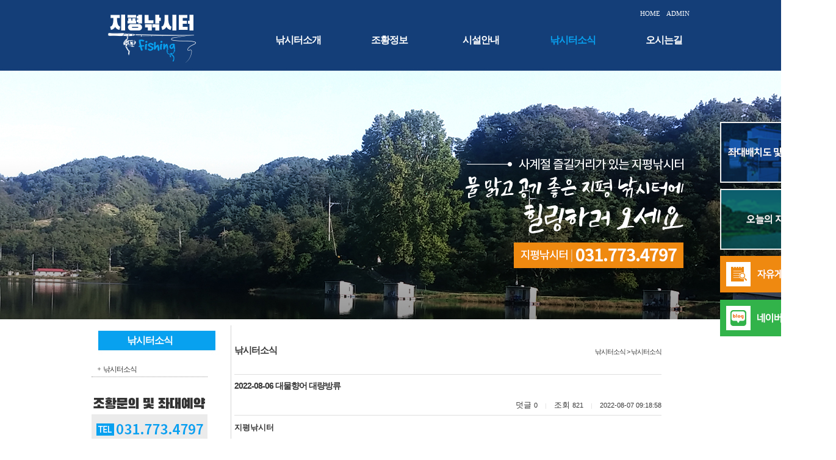

--- FILE ---
content_type: text/html; charset=utf-8
request_url: http://xn--c20b795af5ex9h6kd.kr/online/onlinebd01/?method=view&no=2589&page=5
body_size: 53261
content:
<!DOCTYPE html>
<html lang="ko">
<head>
<link href="http://fonts.googleapis.com/earlyaccess/nanumgothic.css" rel="stylesheet" type="text/css">
<link href="http://fonts.googleapis.com/earlyaccess/nanummyeongjo.css" rel="stylesheet" type="text/css">
<link href="http://fonts.googleapis.com/earlyaccess/nanumbrushscript.css" rel="stylesheet" type="text/css">
<link href="http://fonts.googleapis.com/earlyaccess/nanumpenscript.css" rel="stylesheet" type="text/css">
<link rel="stylesheet" href="/include/font-awesome/css/font-awesome.min.css">
<!--[if IE 7]>
  <link rel="stylesheet" href="/include/font-awesome/css/font-awesome-ie7.min.css">
<![endif]-->
<title>지평낚시터</title>
<meta name="Title" content="지평낚시터">
<meta name= "viewport"content="user-scalable=no, initial-scale=1.0, maximum-scale=1.0, minimum-scale=1.0, width=device-width" />
						<meta name="format-detection" content="telephone=no" />
						<meta http-equiv="X-UA-Compatible" content="IE=edge">
<meta property="og:title" content="지평낚시터" />
<meta property="og:description" content="" />
<meta property="og:image" content="http://xn--c20b795af5ex9h6kd.kr/images/sns_img.jpg" />
<meta http-equiv="Content-Type" content="text/html; charset=utf-8">
<link href="http://xn--c20b795af5ex9h6kd.kr/include/css/jquery-ui.custom.css" rel="stylesheet" type="text/css" />
<script type="text/javascript" src="http://xn--c20b795af5ex9h6kd.kr/include/js/jquery.min.js"></script>
<script type="text/javascript"  src="http://xn--c20b795af5ex9h6kd.kr/include/js/jquery-ui.custom.min.js"></script>
<script type="text/javascript"  src="http://xn--c20b795af5ex9h6kd.kr/include/js/jquery.framedialog.js"></script>
<script type="text/javascript" src="http://xn--c20b795af5ex9h6kd.kr/include/js/jquery.jScale.js"></script>
<script type="text/javascript" src="http://xn--c20b795af5ex9h6kd.kr/include/js/jquery.cookie.js"></script>
<script type="text/javascript" src="http://xn--c20b795af5ex9h6kd.kr/include/js/common.js"></script>
</head>
<body class="user">
			<link href="/data/admin/layouts/ss/css/background.css" rel="stylesheet" type="text/css" />
<link href="/data/admin/layouts/ss/css/index.css" rel="stylesheet" type="text/css" />
<div id="wrap" type="layout" rel="px" relwidth="980px" relheight="auto">
<div id="ndcss_top" type="layout" rel="px" relwidth="980px" relheight="470px">


<div id="banner" type="plugin" rel="px" relwidth="158px" relheight="116px" class="banner5"><a href="/main" onfocus=this.blur(); target="_self"> <img src="/data/admin/upload/images/eae8193ae5d4b2fc197d3ad185d7f935.png" width="197" height="116" class="banner5_css" title="지평 낚시터" alt="지평 낚시터" ></a></div><div id="dgc_topMenu_1_0" type="plugin" rel="px" relwidth="300px" relheight="20px" class="dgc_topMenu_1_01"><script type="text/javascript" src="http://xn--c20b795af5ex9h6kd.kr/plugins/dgc_topMenu_1_0/include/js/dgc_topMenu_1_0.js"></script>


<style type="text/css">
.chu_topMenu1 li {list-style:none;}
.chu_topMenu1 {width:100%; height:20px; line-height:20px; *zoom:1;
	font-size:11px;						/* 폰트 사이즈 */
	}

.chu_topMenu1:after {display:block; clear:both; content: "";}

.chu_topMenu1_area {*zoom:1;
	float:right;				/* 탑메뉴 정렬 */
	}				
.chu_topMenu1_area:after {display:block; clear:both; content: "";}

div.chu_topMenu1 ul.chu_topMenu1_area li a:link,
div.chu_topMenu1 ul.chu_topMenu1_area li a:visited {text-decoration:none; color:#fff;}	 /* 평상시 폰트 색상 */
div.chu_topMenu1 ul.chu_topMenu1_area li a:active,
div.chu_topMenu1 ul.chu_topMenu1_area li a:hover {text-decoration:none; color:#fff;}	 /* 오버시 폰트 색상 */

div.chu_topMenu1 ul.chu_topMenu1_area li a span {color:#fff;}
div.chu_topMenu1 ul.chu_topMenu1_area li a span:hover {color:#fff;}

.chu_topMenu1 li {float:left;}
.chu_topMenu1 img {border:0;}
.chu_topMenu1 a,
.chu_topMenu1 input,
.chu_topMenu1 span,
.chu_topMenu1 img {vertical-align:middle;}

.chu_top_space1 {height:20px;
	width:10px;				/* 간격 넓이 */
		background-position:center center;
	background-repeat:no-repeat;
	}
.chu_topMenu1 .kor {letter-spacing:-1px; font-size:11px; font-family: 돋움;}
.chu_topMenu1 .engkor {
	letter-spacing:0px;					/* 자간 설정 */
	font-family:tahoma;}				/* 폰트 종류
												영문1 - tahoma
												영문2 - Palatino Linotype
												영문3 - Comic Sans MS
												영문4 - Impact

												한글1 - "돋움", dotum
												한글2 - "굴림", gulim
											*/
</style>


<div class="chu_topMenu1">
<ul class="chu_topMenu1_area">
	
	<!-- 홈(회원제 비회원제 모두 노출) -->
			<li><a href="/main" class="engkor"><span>HOME</span></a></li>
		
		

	<!-- 추가등록1 -->
		<!-- 추가등록2 -->
		<!-- 추가등록3 -->
		<!-- 추가등록4 -->
		<!-- 관리자(회원제 비회원제 모두 노출) -->
			<li class="chu_top_space1">&nbsp;</li>
		<li><a href="/admin" target="_blank" class="engkor"><span>ADMIN</span></a></li>
			

	<!-- 즐겨찾기 -->
	
	<!-- 시작페이지 -->
	</ul>
</div>
</div><div id="dgc_textnavi" type="plugin" rel="px" relwidth="822px" relheight="76px" class="dgc_textnavi1"><style type="text/css">

img {border:0;}
a {text-decoration:none;}
#text_navi_warp_dgc_textnavi1 {position:absolute; z-index:999; *zoom:1;}
#text_navi_warp_dgc_textnavi1:after {content:""; clear:both; display:block;} 
#text_navi_warp_dgc_textnavi1 a {text-decoration:none;}
.glovalnavi_tx_dgc_textnavi1 {float:left; list-style:none; *zoom:1; 
					  margin-top:14px;	/* 대메뉴 위치 상단 */
					  margin-left:120px;	/* 대메뉴 위치 왼쪽 */
					  }
.glovalnavi_tx_dgc_textnavi1:after {content:""; clear:both; display:block;}

.glovalnavi_tx_dgc_textnavi1 li {float:left; text-align:center; position:relative; width:120px; margin-right:30px;		/* 대메뉴 간격 */}
.glovalnavi_tx_dgc_textnavi1 li a.alink1 {/* float:left; */padding:0 5px;  font-size:16px !important; letter-spacing:-1px; font-weight:bold;
						   color:#fff;					/* 대메뉴 텍스트 색상 - 평상시 */
						   font-family:dotum;
						   *display:block;
						   } /* 대메뉴 폰트 설정[나눔고딕(NanumGothic)
																							  옥션고딕(AuctionGothic_Medium)
																							  돋움
																							  굴림 ] */

.glovalnavi_tx_dgc_textnavi1 li:hover a.alink1, 
.glovalnavi_tx_dgc_textnavi1 li a.alink1:hover
, .glovalnavi_tx_dgc_textnavi1 li a.active
 
										{ color:#08a1f0;} /* 대메뉴 텍스트 색상 - 오버시 */

.glovalnavi_tx_dgc_textnavi1 div.submenu {
	
												position:absolute;  
											margin-top:20px;						 /* 대메뉴와 상하 간격 1-2 (1-1과 동일 적용) */
											left:1px;							  /* 소메뉴 시작위치 */
												display:none;
										   z-index:99999;
										   width:130px;		  /* 소메뉴 가로넓이 1-1 */
											}
.glovalnavi_tx_dgc_textnavi1 .over { overflow:visible !important; }
.glovalnavi_tx_dgc_textnavi1 .over div.submenu
 {
										opacity:1;
										 filter: alpha(opacity=80);
																				border:solid 1px #fff;
									    }

.glovalnavi_tx_dgc_textnavi1 li .submenu ul { list-style:none; z-index:99999;
																				 opacity:1;
										 filter: alpha(opacity=100);
										 										  }

.glovalnavi_tx_dgc_textnavi1 li .submenu img {vertical-align:middle; margin:0 3px;}

.glovalnavi_tx_dgc_textnavi1 .submenu ul li {
								width:100%; 
								line-height:22px; 
								overflow:hidden;
								text-align:center;
																								border-bottom:1px 
																dotted 
								 
								#777; 
								 
								background:#fff;		/* 소메뉴 박스 색상 */
							   }

.glovalnavi_tx_dgc_textnavi1 .submenu ul li a { display:block !important; width:100%; 
	padding:4px 3px 4px 
		0
		!important;
}

.glovalnavi_tx_dgc_textnavi1 .submenu ul li h2  {margin:0; letter-spacing:-1px; font-size:12px; font-family:dotum;
												}	/* 소메뉴 점선 색상 */

.glovalnavi_tx_dgc_textnavi1 .submenu ul li h2 a { color:#333333;
font-weight:normal !important;
}					   /* 소메뉴 텍스트 색상 1-1 */
.glovalnavi_tx_dgc_textnavi1 .submenu ul li h2 a:hover {color:#fff; background:#08a1f0;}					 /* 소메뉴 오버시 텍스트 색상 1-1 */

.glovalnavi_tx_dgc_textnavi1 .submenu ul li a.alink2 {height:auto; padding:2px 0 7px 0; letter-spacing:-1px;
											font-size:12px; font-family:dotum; text-indent:0;
											padding-top:5px !important;
											text-align:left !important;
																						color:#333333;	/* 소메뉴 텍스트 색상 1-2 (1-1과 동일 적용) */
										   font-weight:normal !important;
											}
.glovalnavi_tx_dgc_textnavi1 .submenu ul li a.alink2:hover {
											color:#fff;  /* 소메뉴 오버시 텍스트 색상 1-2(1-1과 동일 적용) */
										   background:#08a1f0;
											}
.glovalnavi_tx_dgc_textnavi1 .submenu ul li a.alink2:hover img {
}
/******************전체메뉴********************************/

/* .glovalnavi_tx_dgc_textnavi1 { width:100%; } */
</style>

<script type="text/javascript" src="http://xn--c20b795af5ex9h6kd.kr/plugins/dgc_textnavi/include/js/jquery.corner.js"></script>
<script>
	
	_menu = false;		   // 이전 메뉴 객체
	
	$(function(){
		
		var delay = 250;			 // animate 딜레이
		
		// 3차 아이콘 이미지 오버
		$(".alink2").hover(function(){
		   $(this).find("img").attr("src", "http://xn--c20b795af5ex9h6kd.kr/plugins/dgc_textnavi/views/default/images/arrow.gif"); 
		}, function(){
		   $(this).find("img").attr("src", "http://xn--c20b795af5ex9h6kd.kr/plugins/dgc_textnavi/views/default/images/arrow_over.gif"); 
		});

		// 대메뉴 오버
		//$("#text_navi_warp_dgc_textnavi1 .menu1").hover(function(){
		$(".menu1").hover(function(){
			
			var _this = $(this);
			
						
			var idx = $(this).index();
			
			var h = _this.find(".submenu").height();
			
			// 초기 height 저장
			if(!_this.find(".submenu").attr("default-height")){
				_this.find(".submenu").attr("default-height", h).css("height", "0px");
			}else{
				h = _this.find(".submenu").attr("default-height");
			}

			_this.addClass("over").find(".submenu").stop().animate({height : h + "px"}, delay, "swing");
			
			_menu = _this;

		}, function(){
			
			//2015-01-16 우예지 시작 for : 마우스 오버에서 아웃될때 영역이 벗어나면 2차메뉴가 닫혀야 하는데 닫히지 않는현상 수정
			var idx = $(this).index();
			
			// 이전 open 된 메뉴 close
			if(_menu) menu_hide(_menu);
			
			// 메뉴 마지막 css 제거
			_this.find(".submenu").find("li").last().css("border-bottom", "none");
			 
			var h = _this.find(".submenu").height();

			// 초기 height 저장
			if(!_this.find(".submenu").attr("default-height")){
				_this.find(".submenu").attr("default-height", h).css("height", "0px");
			}else{
				h = _this.find(".submenu").attr("default-height");
			}

			//영역 벗어났을때(mouseout) close
			_this.removeClass("out").find(".submenu").stop().animate({height : h + "px"}, delay, "swing");
			
			_menu = _this;
			//2015-01-16 우예지 종료
		}); 

		// 서브메뉴 아웃
		$("#text_navi_warp_dgc_textnavi1 .submenu").mouseleave(function(e){
			if(!$(e.relatedTarget).hasClass("dgc_textnavi1") && !$(e.relatedTarget).parents().hasClass("dgc_textnavi1")) menu_hide($(this).parent());
		});
		
		// 실제 메뉴 닫는 부분
		function menu_hide(obj){
						obj.find(".submenu").stop().animate({height : "0px"}, delay, "swing", function(){
			   obj.removeClass("over");
			   $(this).hide();
			   $("#text_navi_warp_dgc_textnavi1 .point").hide();
			});
		}
		
		// 서브 on
		 
		
		/*if($.browser.msie){
			if($.browser.version < 8){
				$(".all").corner("round 8px");
			}else{
				$(".submenu").corner("round 8px");
			}
		}else{
			$(".submenu").corner("round 8px");
		}*/
	});
	
</script>

<div id="text_navi_warp_dgc_textnavi1" style="line-height:1.5;">
	<ul class="glovalnavi_tx_dgc_textnavi1">
			<li class="menu1">
			<a href="/introduction" class="alink1 ">낚시터소개</a>
						<div class="submenu ">
				<ul>
									<li><h2><a href="/introduction/introduction01">낚시터소개</a></h2></li>
								  
									<li><h2><a href="/introduction/tour">주변관광지</a></h2></li>
								  
							  
				</ul>
			</div>
						  
		</li>
			<li class="menu1">
			<a href="/product" class="alink1 ">조황정보</a>
						<div class="submenu ">
				<ul>
									<li><h2><a href="/product/product01">조황정보</a></h2></li>
								  
									<li><h2><a href="/product/product02">자유게시판</a></h2></li>
								  
							  
				</ul>
			</div>
						  
		</li>
			<li class="menu1">
			<a href="/album" class="alink1 ">시설안내</a>
						<div class="submenu ">
				<ul>
									<li><h2><a href="/album/album01">시설안내</a></h2></li>
								  
									<li><h2><a href="/album/album02">수상좌대 및 낚시요금표</a></h2></li>
								  
							  
				</ul>
			</div>
						  
		</li>
			<li class="menu1">
			<a href="/online" class="alink1 active">낚시터소식</a>
						<div class="submenu active">
				<ul>
									<li><h2><a href="/online/onlinebd01">낚시터소식</a></h2></li>
								  
							  
				</ul>
			</div>
						  
		</li>
			<li class="menu1">
			<a href="/map01" class="alink1 ">오시는길</a>
						<div class="submenu ">
				<ul>
									<li><h2><a href="/map01/map01_1">오시는길</a></h2></li>
								  
							  
				</ul>
			</div>
						  
		</li>
		</ul>
	</div></div><div id="dgc_viweBn_1_0" type="plugin" rel="px" relwidth="980px" relheight="354px" class="dgc_viweBn_1_01"><script type="text/javascript" src="http://xn--c20b795af5ex9h6kd.kr/plugins/dgc_viweBn_1_0/include/js/dgc_viweBn_1_0.js"></script>

<style type="text/css">
li {list-style:none;}

#dgc_chuviewBn_dgc_viweBn_1_01 {position:relative; *zoom: 1;	
	width:980px;   /* 플러그인 레이아웃 가로사이즈 */
	height:354px;   /* 플러그인 레이아웃 세로사이즈 */

	}
#dgc_chuviewBn_dgc_viweBn_1_01:after { display: block; clear: both; content: "";}

/* 페이드 인_아웃 시작 */
#slideshow_dgc_viweBn_1_01 {float:left;}
#slides_dgc_viweBn_1_01 {position:absolute;
	width:980px;   /* 플러그인 레이아웃 가로사이즈 */
	height:354px;   /* 플러그인 레이아웃 세로사이즈 */
	}
/* 페이드 인_아웃 끝 */

.pagination_dgc_viweBn_1_01 {position:absolute; font:11px dotum; z-index:100000000;
	visibility:hidden;			/* 버튼 숨김으로 설정시 [ visibility:hidden; ] */
	padding:px;		/* 테두리와 버튼 간격 */
	left:0px; top:0px;		/* 왼쪽    위       선택일 경우 [ left:0; top:0; ] */
							/* 왼쪽    아래    선택일 경우 [ left:0; bottom:0; ] */
							/* 오른쪽 위       선택일 경우 [ right:0; top:0; ] */
							/* 오른쪽 아래    선택일 경우 [ right:0; bottom:0; ] */
	}

.pagination_dgc_viweBn_1_01 li {float:left; width:15px; height:15px; line-height:15px; margin:0 2px 0 0; cursor:pointer; text-align:center;
	color:#373737;			/* 평상시 버튼 텍스트 색상 */
	background:url(http://xn--c20b795af5ex9h6kd.kr/plugins/dgc_viweBn_1_0/views/default/images/bt_off.gif) no-repeat;			/* 평상시 버튼 이미지 */
	}

.pagination_dgc_viweBn_1_01 li span {display:block; padding:0 2px 0 2px;}

.pagination_dgc_viweBn_1_01 li.current {
	color:#fff;		/* 오버시 버튼 텍스트 색상 */
	background:url(http://xn--c20b795af5ex9h6kd.kr/plugins/dgc_viweBn_1_0/views/default/images/bt_on.gif) no-repeat;			/* 오버시 버튼 이미지 */
	}

/*화살표 버튼 CSS*/
span.prev  {visibility:hidden; position:absolute; top:50% !important; left:2%; z-index:1000; display:inline-block;cursor:pointer;
}
span.next  {visibility:hidden; position:absolute; top:50% !important; right:2%; z-index:1000; display:inline-block;cursor:pointer;
}

</style>


<!-- 페이드 인/아웃 효과 -->
<script type="text/javascript" src="http://xn--c20b795af5ex9h6kd.kr/plugins/dgc_viweBn_1_0/include/js/viewBn1.js"></script>

<div id="dgc_chuviewBn_dgc_viweBn_1_01">
	<div id="slideshow_dgc_viweBn_1_01">
				<ul id="slides_dgc_viweBn_1_01">
									<li>
								<img src="/data/admin/upload/dgc_viweBn_1_0/50e4a3efa024d1a30f2ea33831ccf6f4.png" alt="" width="980" height="354" />
				</li>
								</ul>
			</div>
	
	<ul id="pagination_dgc_viweBn_1_01" class="pagination_dgc_viweBn_1_01">
								<li onclick="slideshow_dgc_viweBn_1_01.pos(0)" id="pagination_dgc_viweBn_1_01">
				</li>
					</ul>
</div>


<script type="text/javascript">
	var slideshow_dgc_viweBn_1_01=new TINY.fader.fade('slideshow_dgc_viweBn_1_01',{
		id:'slides_dgc_viweBn_1_01',
		auto:3,  /* 이미지 고정 시간 */
		resume:true,
		navid:'pagination_dgc_viweBn_1_01',
		activeclass:'current',
		visible:true,
		position:0
	});

	$(function(){

		// 왼쪽버튼 이벤트 할당
		$("#prev2").click(function(){
			slideshow_dgc_viweBn_1_01.move(-1);
			return false;
		});

		// 오른쪽버튼 이벤트 할당
		$("#next2").click(function(){
			slideshow_dgc_viweBn_1_01.move(1);
			return false;
		});
	});

</script></div></div>


<div id="ndcss_contents" type="layout" rel="px" relwidth="980px" relheight="auto"><div id="ncdss_left" type="layout" rel="px" relwidth="200px" relheight="600px"><div id="dgc_leftmenu_1_0" type="plugin" rel="px" relwidth="190px" relheight="600px" class="dgc_leftmenu_1_01"><script type="text/javascript" src="http://xn--c20b795af5ex9h6kd.kr/plugins/dgc_leftmenu_1_0/include/js/dgc_leftmenu_1_0.js"></script>
<script type="text/javascript" src="http://xn--c20b795af5ex9h6kd.kr/plugins/dgc_leftmenu_1_0/include/js/jquery.accordionMenu.js"></script>

<style type="text/css">
@font-face {font-family:NanumGothic; src:url('http://xn--c20b795af5ex9h6kd.kr/plugins/dgc_leftmenu_1_0/views/default/images/NanumGothic.eot');}

a {text-decoration:none;}

.gu_left_wrap {width:100%;}/*가로사이즈*/

/* 1뎁스 글꼴설정 */
.gu_left_title01 {margin-bottom:10px; font-family:Dotum,Arial; font-size:16px; font-weight:bold; color:#fff; line-height:50px; text-align:center; letter-spacing:-1px;}

.gu_left_accordion {list-style-type:none; padding:0; margin:0;}
.gu_left_accordion ul {padding:0; margin:0; width:100%; no-repeat 10px 10px;}
.gu_left_accordion li {width:100%; cursor:pointer; list-style-type:none; padding:0; margin:0;}
.gu_left_accordion ul li.active a { background: url('http://xn--c20b795af5ex9h6kd.kr/plugins/dgc_leftmenu_1_0/views/default/images/minus.gif') no-repeat 10px 10px;}

/* 2-3뎁스 글꼴설정 */
.gu_left_accordion a {font:12px Dotum,Arial; letter-spacing:-1px; line-height:14px; display:block; padding:5px 5px 5px 0; margin-left:19px; cursor:pointer; text-decoration:none; vertical-align:middle;}

.gu_left_accordion a:hover {text-decoration:none;}

/*3뎁스메뉴 배경색 설정*/
.gu_left_accordion li ul li {background:#eee; font-size:12px;}

.left_con1_space {width:100%; height:20px;}

.gu_left_bn ul li { list-style-type:none; margin:0; padding:0; float:left;}

.left_2deth {border-bottom:1px dotted #999; overflow:hidden;}

.left_con1_01 {float:left; margin:9px 0 0 10px;}
.left_con1_02 {float:left;}
</style>

<script>
	
	$(function(){
		// 
		$(".top-menu").click(function (){

			// 서브메뉴가 있을때만
			var sub_count = $(this).next("ul.left_con1_02").children("li").size();
			if(sub_count > 0){
				$(this).next("ul.left_con1_02").slideToggle('fast');
				return false;
			}
		});
	});
</script>
<div class="gu_left_wrap">
	<div class="gu_left_title01">낚시터소식</div>
	<ul class="gu_left_accordion" id="menuBase" name="menuBase">
					<li class="left_2deth" id="10">
				<img class="left_con1_01" src="http://xn--c20b795af5ex9h6kd.kr/plugins/dgc_leftmenu_1_0/views/default/images/plus.gif"><a href="/online/onlinebd01" class="top-menu">낚시터소식</a>
				<ul class="left_con1_02">
									</ul>
			</li>
			</ul>
	<div class="left_con1_space"></div>
	<!--베너 추가부분 시작-->
	<div class="gu_left_bn"><ul><li><img src="/data/admin/dgc_leftmenu_1_0/a9ef09a246826d7d28c90813f6dc07e0.jpg" width="190" height="168"></li>	</ul></div>
	<!--베너 추가부분 끝-->
</div>

<script type="text/javascript">
$(document).ready(function () {
	var imgPath = "http://xn--c20b795af5ex9h6kd.kr/plugins/dgc_leftmenu_1_0/views/default/images/";
	$("#menuBase").accordion(10, 2, imgPath);
});
</script></div></div><div id="ndcss_con_a" type="layout" rel="px" relwidth="720px" relheight="auto"><div id="dgc_navigation_bar_1_0" type="plugin" rel="px" relwidth="720px" relheight="80px" class="dgc_navigation_bar_1_01"><style type="text/css">

.gu_position01{position:relative; width:100%; height:100%; overflow:hidden;}

.gu_position_title01 {position:absolute; left:10px; top:50%; margin-top:-8px; font:bold 15px Gulim,Arial; letter-spacing:-1px;}
.gu_position_title02 {position:absolute; right:10px; top:50%; margin-top:-4px; font:11px Dotum,Arial; letter-spacing:-1px;}

</style>

<div class="gu_position01">
	<div class="gu_position_title01">낚시터소식</div>
	<div class="gu_position_title02">낚시터소식 > 낚시터소식 </div>
</div></div><div id="contents" type="plugin" rel="px" relwidth="700px" relheight="auto" class="contents"><script type="text/javascript" src="http://xn--c20b795af5ex9h6kd.kr/include/js/jquery.md5.js"></script>
<link href="http://xn--c20b795af5ex9h6kd.kr/plugins/board/views/default/css/board_comm.css" rel="stylesheet" type="text/css" />
<style type="text/css">
/* board view */
.boardViewFont { padding:5px 0; text-align:right; }

.boardViewInfo { float:left; width:100%; border-bottom:1px solid #DFDFDF; border-top:1px solid #DFDFDF; padding:7px 0;}
.boardViewInfo .titleSubject { width:100%; float:left; padding:2px 0 10px 0; font-weight:bold; font-size:14px; letter-spacing:-1px; line-height:140%; }
.boardViewInfo .titleSubject .viewcate01 { font-size:12px; font-weight:normal; letter-spacing:0; background:url('/plugins/board/views/default/images/icon_cate01.gif') no-repeat 0 1px; padding:3px 6px 3px 54px; }
.boardViewInfo .titleEtc { float:right; padding-top:2px; }
.boardViewInfo .num { font-size:11px; }
.boardViewInfo .sect {color:#dfdfdf; font-size:10px; margin:0 8px; }
.boardAuthor { float:left; width:100%; padding:10px 0 30px; 0; }
.boardAuthor .membersIcon { float:left;}
.boardAuthor .author { float:left; font-weight:bolder; }

.wContents { word-wrap:break-word; padding: 10px 0; }

.boardViewEtc a { color:#999999; }
.boardViewEtc .boardFiles { padding:5px 0; }
.boardViewEtc .boardFiles a:hover { text-decoration:underline }
.boardViewEtc .tag { padding:5px 0; color:#999999; }
.boardViewEtc .rss { padding:5px 0; color:#999999; }
.boardViewEtc .authorOrg { padding:5px 0; color:#999999; }
.boardViewEtc .dateOrg { padding:5px 0; color:#999999; }
.boardViewEtc .urlOrg { padding:5px 0; color:#999999; }

.boardViewEtc .recommend { width:100%; text-align:center; padding:10px; }


.boardComment { clear:both; border:1px solid #EDEDED; color:#666}
.boardComment .commentList {background-color:#F7F7F7; text-align:center; padding:5px 20px; }
.boardComment .commentList .commentRow { }
.boardComment .commentList .commentRow .commentTitle { float:left; width:100%; padding-top: 10px;}
.boardComment .commentList .commentRow .commentInfo { float:left; }
.boardComment .commentList .commentRow .commentContents { line-height:140%; clear:both; width:auto !important; overflow-y:auto;overflow-x:hidden;word-wrap:break-word; overflow:hidden; text-align:left; padding:5px 0; border-color:#DDDDDD !important; color:#4D4D4D;border-style:none none dotted; border-width:1px 0; vertical-align:top;}
.boardComment .commentList .commentRow .commentBtn { float:right;}

.boardComment .commentWrite { clear:both; background-color:#F7F7F7; padding:10px 20px;  text-align:center; }
.boardComment .commentWrite .commentAuthor { background-color:#F7F7F7; }
.boardComment .commentWrite .commentAuthor .cAuthorText { float:left; padding:3px 5px;}
.boardComment .commentWrite .commentAuthor .cAuthorInput { float:left;}
.boardComment .commentWrite .commentAuthor .cPasswordText { float:left; padding:3px 5px;}
.boardComment .commentWrite .commentAuthor .cAuthorInput { float:left;}
.boardComment .commentWrite .commentAuthor .cCodeText { float:left; padding:3px 5px;}
.boardComment .commentWrite .commentAuthor .cCodeImage { float:left; padding:0px 5px;}
.boardComment .commentWrite .commentAuthor .cCodeInput { float:left;}
.boardComment .commentWrite .commentAuthor .cCodeResult { float:left; padding:2px 5px;}

.boardComment .commentWrite .cWrite { background-color:#f7f7f7; }
.boardComment .commentWrite .cWrite .commentWContent { float:left; width:88%; }
.boardComment .commentWrite .cWrite .commentButton { text-align:right; }
.boardComment .commentWrite .cWrite .wcontent { width:100%; height:40px; border:1px solid #ccc; padding:4px 2px 2px 2px; margin: 0; font-size:12px; vertical-align:top; }
.boardComment .commentWrite .commentOption { text-align:left; padding:5px 0; }


.boardBottomList { clear:both; padding:10px 0; }
.boardBottomList .bottomPrevious { height:20px; padding-top:7px; border-top:1px solid #DFDFDF; border-bottom:1px solid #DFDFDF; }
.boardBottomList .bottomPrevious .or2 { padding:0 12px; height:30px; }
.boardBottomList .bottomNext { height:20px; padding-top:7px; border-bottom:1px solid #DFDFDF; }
.boardBottomList .bottomNext .or2 { padding:0 12px; height:30px; }

.board_content { float:left; width:100%; padding:10px 10px; }
.board_content .bl {margin:0 0 15px 0;}
.board_content .or2 {padding:0 0 0 12px; width:85%; height:30px; }
.board_content .wp1 {background-color:#f7f7f7; border-top:1px solid #dfdfdf; border-bottom:1px solid #dfdfdf; height:30px; padding:0 0 0 12px}
.board_content .wp1.end {border-right:none; padding:0 12px 0 0; font-size:11px;}
.board_content .sect {color:#dfdfdf; font-size:10px; margin:0 8px}
.board_content .wp2 {height:30px; padding:20px 12px; line-height:24px}
.board_img {text-align:center}

.user_captcha {font-family:"굴림", "돋움"; font-size:13px; color:BLUE; width:80px; height:16px; font-weight:bold; border:1px solid #ccc; padding-top:2px; text-transform:uppercase; }
.cCodeResult {color:RED;}

.board_control {margin:0 0 15px 0}
.board_control .pagelist {float:left; width:10%}
.board_control .pagenum {float:left; width:80%; *width:69%; text-align:center; font-family:Verdana, Geneva, sans-serif; font-size:10px}
.board_control .btn_left {float:left; width:10%; text-align:left; margin-top:-1px}
.board_control .btn_left a {text-decoration:none;}
.board_control .btn_left a:hover {color:#86a1c6}
.board_control .btn_right {float:right; width:10%; text-align:right; margin-top:-1px}
.board_control .btn_right a {text-decoration:none;}
.board_control .btn_right a:hover {color:#86a1c6}
.board_control .search {clear:left; text-align:center; padding:5px 0 0 0; *margin-top:-10px}

/* Viewbottom List 이전글다음글형 */
.boardBottomList .bottomPrevious .or1 {padding:0 40px; text-align:center; background:url(/plugins/board/views/default/images/pnvbg.gif) repeat-x; background-position:right; background-repeat:no-repeat}
.boardBottomList .bottomNext .or1 {padding:0 40px; text-align:center; background:url(/plugins/board/views/default/images/pnvbg.gif) repeat-x; background-position:right; background-repeat:no-repeat}

/* board list 목록형 */
.boardListInfo img, input { vertical-align:middle; }
.boardListInfo .boardListCategory { float:left; padding:5px 0; font-family:NanumGothic,Gulim; }
.boardListInfo .boardListCount { float:right; font-size:7.5pt; font-family:NanumGothic,Gulim; padding:5px 0; }
.boardList { clear:both; width:100%; }
.boardList th { font-weight:bold; padding:7px 0; border-color:#DFDFDF !important; border-top:1px solid #dfdfdf; border-bottom:1px solid #dfdfdf; }
.boardList td { line-height:normal; padding:9px 0; text-align:center; vertical-align:top; white-space:nowrap; border-color:#dfdfdf !important; border-bottom:1px dotted; }
.boardList .subject { text-align:left; padding-left:7px; }
.boardList .listCommentCount { color:#FF0000; font-size:11px; }

</style>



<div class="boardHeader">
</div>

<div class="boardBody">
<!-- 뷰 페이지 시작 -->
<!-- boardContents 시작 -->
	<div class="boardContents">
		<div class="boardViewInfo">
			<span class="titleSubject">
					2022-08-06 대물향어 대량방류			</span>
			<span class="titleEtc">

				<span class="commentCount">덧글&nbsp;<span class="num">0</span></span>

				<span class="sect">|</span>
				<span class="hitCount">조회&nbsp;<span class="num">821</span></span>

				
				<span class="sect">|</span>
				<span class="regDate"><span class="num">2022-08-07 09:18:58</span></span>

 

			</span>
		</div>
<!-- 게시물 기본 정보 끝 -->

<!-- 글쓴이,주소 표시 시작 -->
			<div class="boardAuthor">
				<span class="author">
		지평낚시터	 &nbsp;
				</span>
			</div>
<!-- 글쓴이,주소 표시 끝 -->
<input type="hidden" id="board_passwd" name="board_passwd" value="" />


<!-- 게시물 내용 출력 시작 -->
		<div class="wContents" id="wcontents">

<!-- 파일 업로드시 해당 파일이 파일업로드(에디터x) 일경우 컨텐츠 영역에 없을때 출력 시작 -->
<!-- 파일 업로드시 해당 파일이 파일업로드(에디터x) 일경우 컨텐츠 영역에 없을때 출력 시작 -->

			<!--글씨크기용-->
			<span id="chgsize" style='word-break:break-all;'>
<p><span style="font-size: 12pt;">안녕하세요.</span></p><p><span style="font-size: 12pt;">지평지기 입니다.</span></p><p><br></p><p><span style="font-size: 12pt;">어제에 이어 오늘도 낚시의 손맛을 위한 힘좋은 향어 대량 방류 했습니다.</span></p><p><span style="font-size: 12pt;">변함 없이 대물 방류 꾸준히 하겠습니다.  </span></p><p><span style="font-size: 12pt;">즐거운 낚시 손맛 즐기시길 바랍니다.</span></p><p><br></p><p><span style="font-size: 12pt;">감사 합니다.</span></p><p><span style="font-size: 12pt;"></span><br></p><p style="text-align: center;"><img name='target_resize_image[]' onclick='image_window(this)' src="/data/admin/board_upload/3/images/a00b7c12b77fbf4a2e6de984aa02aca1.jpg" class="txc-image" style="clear:none;float:none;" /></p><p><span style="font-size: 12pt;"><br></span></p><p style="text-align: center;"><img name='target_resize_image[]' onclick='image_window(this)' src="/data/admin/board_upload/3/images/224d6f9efb05a4213f76c9ecf2f2fd9e.jpg" class="txc-image" style="clear:none;float:none;" /></p><p><span style="font-size: 12pt;"><br></span></p><p style="text-align: center;"><img name='target_resize_image[]' onclick='image_window(this)' src="/data/admin/board_upload/3/images/c9a3d1cd3fc72a27bdeb8c5c08811f95.jpg" class="txc-image" style="clear:none;float:none;" /></p><p><span style="font-size: 12pt;"><br></span></p><p style="text-align: center;"><img name='target_resize_image[]' onclick='image_window(this)' src="/data/admin/board_upload/3/images/3530071009af73c6b8bdd79c1bb596e4.jpg" class="txc-image" style="clear:none;float:none;" /></p><p><span style="font-size: 12pt;"><br></span></p><p style="text-align: center;"><img name='target_resize_image[]' onclick='image_window(this)' src="/data/admin/board_upload/3/images/1a31f648c19ea063700a73247ed3fc89.jpg" class="txc-image" style="clear:none;float:none;" /></p><p><span style="font-size: 12pt;"><br></span></p><p style="text-align: center;"><img name='target_resize_image[]' onclick='image_window(this)' src="/data/admin/board_upload/3/images/f01142e188695e9b81ce0bdb9690217a.jpg" class="txc-image" style="clear:none;float:none;" /></p><p><span style="font-size: 12pt;"><br></span></p><p style="text-align: center;"><img name='target_resize_image[]' onclick='image_window(this)' src="/data/admin/board_upload/3/images/0878fa52aa4ef2e17064482edabd8079.jpg" class="txc-image" style="clear:none;float:none;" /></p><p><span style="font-size: 12pt;"><br></span></p><p style="text-align: center;"><img name='target_resize_image[]' onclick='image_window(this)' src="/data/admin/board_upload/3/images/87fa52726c16e1055b558cea32d4d18c.jpg" class="txc-image" style="clear:none;float:none;" /></p><p><span style="font-size: 12pt;"><br></span></p><p style="text-align: center;"><img name='target_resize_image[]' onclick='image_window(this)' src="/data/admin/board_upload/3/images/0e0856ae57dd355fc8cd94a4fc834437.jpg" class="txc-image" style="clear:none;float:none;" /></p><p><span style="font-size: 12pt;"><br></span></p><p style="text-align: center;"><img name='target_resize_image[]' onclick='image_window(this)' src="/data/admin/board_upload/3/images/654bbd0a5e8e7ddc1cb2255e155eed04.jpg" class="txc-image" style="clear:none;float:none;" /></p><p><span style="font-size: 12pt;"><br></span></p>			</span>
		</div>
<!-- 게시물 내용 출력 끝 -->


<!-- 기타 게시물 정보사항 시작 -->
		<div class="boardViewEtc">

<!-- 첨부파일 정보 시작 -->
<!--첨부파일 미노출-->
			<div class="boardFiles">
				<img src="/plugins/board/views/default/images/icon_files.gif" align="absmiddle">&nbsp;
<a href="/online/onlinebd01/?method=download&no=2589&fno=2717">					20220806_131633.jpg</a><a href="/online/onlinebd01/?method=download&no=2589&fno=2718">					20220806_131644.jpg</a><a href="/online/onlinebd01/?method=download&no=2589&fno=2719">					20220806_131653.jpg</a><a href="/online/onlinebd01/?method=download&no=2589&fno=2720">					20220806_131703.jpg</a><a href="/online/onlinebd01/?method=download&no=2589&fno=2721">					20220806_131712.jpg</a><a href="/online/onlinebd01/?method=download&no=2589&fno=2722">					20220806_131733.jpg</a><a href="/online/onlinebd01/?method=download&no=2589&fno=2723">					20220806_131823.jpg</a><a href="/online/onlinebd01/?method=download&no=2589&fno=2724">					20220806_131839.jpg</a><a href="/online/onlinebd01/?method=download&no=2589&fno=2725">					20220806_131900.jpg</a><a href="/online/onlinebd01/?method=download&no=2589&fno=2726">					20220806_131914.jpg</a>			</div>
	<!-- 첨부파일 정보 끝 -->

<div class="recommend">
<!-- 추천 기능 시작 -->
 
<!-- 추천 기능 끝 -->
<!-- 신고 기능 시작 -->
 
<!-- 신고 기능 끝 -->
</div>
<!-- 태그 정보 시작 -->
			<div class="tag"><img src="/plugins/board/views/default/images/icon_tag.gif" align="absmiddle">&nbsp;&nbsp;지평낚시터, 양평지평낚시터, 월산낚시터, 양평향어터, 양평대물터, 향어낚시, 붕어낚시, 대물낚시, 메기낚시, 가족낚시, 낚시데이트, 대물손맛터, 넓고편한 낚시터</div>
<!-- 태그 정보 끝 -->

<!-- RSS정보 시작 -->
<!-- RSS정보 끝 -->

<!-- 원저작자 시작 -->
<!-- 원저작자 끝 -->

<!-- 원저작일 시작 -->
<!-- 원저작일 끝 -->

<!-- 원래글url 시작 -->
<!-- 원래글url 긑 -->
		</div>
<!-- 기타 게시물 정보사항 끝 -->


		<div class="boardControl" style="height:15px;">
			<div class="btnLeft">&nbsp;</div>
<!-- 버튼 출력 시작 -->
	    	<div class="btnRight"><a href="/online/onlinebd01/?method=lists&page=5" id="btn_list"><img src="/plugins/board/views/default/images/board_listbtn.gif"></a>



				<a href="/online/onlinebd01/?method=write" id="btn_write"><img src="/plugins/board/views/default/images/board_wirtebtn.gif"></a>
			</div>
		</div>
<!-- 버튼 출력 시작 -->

<!-- 덧글 시작 -->
		<div class="boardComment">
<!-- 덧글 리스트 시작 -->	
			<div class="commentList">
			</div>
<!-- 덧글 리스트 끝 -->

<!-- 덧글쓰기 시작 -->
			<div class="commentWrite">
				<form name="add_comment" id="add_comment" method="post" action='/online/onlinebd01/?method=comment_add&no=2589&page=5'>
				<input type="hidden" name="contents_no" id="contents_no" value="2589">
				<input type="hidden" name="page" id="page" value="5">
				<input type="hidden" name="h_comment_count" id="h_comment_count" value="0">
				<input type="hidden" name="comment_method" id="comment_method" value="insert">
				<input type="hidden" name="comment_modify_no" id="comment_modify_no" value="">
				<input type="hidden" name="capcha_word" value="UEZMRFJR">

				<div class="commentAuthor" style="height:26px;">
					<span class="cAuthorText">닉네임</span>
					<span class="cAuthorInput"><input type="text" name="nick_name" class="gu_inp02" maxlength="10"></span>
					<span class="cPasswordText">비밀번호</span>
					<span class="cAuthorInput"><input type="password" name="password" class="gu_inp02" maxlength="20"></span>
					<span class="cCodeText">코드입력</span>
					<span class="cCodeImage"><img src="http://xn--c20b795af5ex9h6kd.kr/captcha/1763508548.96.jpg" width="80" height="20" style="border:0;" alt=" " align='absmiddle' /></span>
					<span class="cCodeInput"><input type="hidden" name="user_captcha_check" id="user_captcha_check" value=""><input type="hidden" name="user_captcha_val" id="user_captcha_val" value="PFLDRQ"><input type="text" name="user_captcha" id="user_captcha" class="user_captcha" title="자동글쓰기방지" size="16" value=""></span>
					<span class="cCodeResult"></span>
				</div>
				<div class="cWrite">
					<div class="commentWContent">
						<textarea name="wcontent" id="wcontent" class="wcontent" rows="3"></textarea>
					</div>
					<div Class="commentButton">
						<img id="add_comment_button" src="/plugins/board/views/default/images/comment_writebtn.gif" style="cursor:pointer;">
					</div>
				</div>
				
				<div class="commentOption">
					<span class="is_secret"><input type="checkbox" value="Y" name="is_secret" id="ckbox03" /> <label for="ckbox03">비밀글</label></span>
				</div>
				</form>
			</div>
		</div>
<!-- 덧글 끝 -->
	</div> 
<!-- boardContents 끝 -->


</div>

<div class="boardBottom">
       
</div>


<script>

var filter_array = "sex,shit,섹스,강간,개년,개놈,개세이,개자식,꼬추,꼴리,꼴려,니미,딸딸이,똥,레즈,문색,미친,발기,번색,병신,보지,부랄,불알,브지,빙신,빠구리,빠굴,뽀르노,새끈,새끼,색녀,색스,색폰,섹,쉐이,시펄,쌍년,쌍놈,쌕,썅,쌔끈,쓰바,씨바,씨발,씨벌,씨부,씨불,씨브랄,씨팔,씨펄,씹,씹새,씹세,씹쉐,씹쌔,씹탱,씹할,오랄,오르가즘,원조,유방,자위,자지,절라,젖꼭지,조까,조로,조루,졸라,좃나,좆,좇,지랄,지미랄,창녀,포르노,폰색,호모,존나,시발,씌발,씌이발"; // 금지어 필터링

// 댓글 삭제
function comment_delete(board_id,row_no,views_no){
	$(function(){
		$.ajax({
 			type: "POST",
 			url: "/board/action/delete",
 			data: {
 				"admin_id" : 'admin',
				"board_id" : board_id,
 				"row_no" : row_no,
 				"views_no" : views_no
 			},
 			success : function(data,status){
 				if(data == "1") {
 					$('#row_num_'+row_no).remove();
					var hh_val = Number($('#h_comment_count').val())-1;
					$('#h_comment_count').val(hh_val);
 				} else {
 					alert(data);
				}
 			}
		});
	});
}

$(document).ready(function(){
	$("#search_btn").click(function(){
		var sfl_val = $("select[name=sfl] option:selected").val();
        if($("#q").val() == ''){
			alert('검색어를 입력하세요');
			return false;
		} else {

			var act = '/online/onlinebd01/?method=lists&page=5&q='+$("#q").val()+'&sfl='+sfl_val;
			$("#bd_search").attr('action', act).submit();
    	}
	});

	// 게시물 이동
    $("#post_move_btn").click(function(){
    	var m_select = '';
    	var ss = "";
    	var to_table = $("select[name=move_table] option:selected").val();

    	if(to_table == ''){
    		alert('이동할 게시판을 선택하세요.');
    		return false;
    	} else {

    		$(":input:checkbox[id=select_nos]:checked").each(function() {
    			ss = $(this).val();
    			//alert(ss);
    			m_select += ss+"|";
    		});

    		$.ajax({
    			type:"POST",
    			url:"/board/action/post_move",
    			dataType:"text",
    			data:{
    				"table":"onlinebd01",
    				"admin_id":"admin",
    				"to_table":to_table,
    				"m_select":m_select
    			},
    			complete:function() {
    				alert('게시물이 이동되었습니다.');
    				location.reload();
    			}
    		});
    	}
    });

	
	// 덧글 수정
	$(".comment_modify_btn").click(function(){
		$("#comment_modify_no").val($(this).attr('rev'));
		$("#comment_method").val("modify");
		var comment_div = $(this).parent().parent().parent();

		//글쓴이 이름을 가져온다.
	 
			$("input:[name='nick_name']").val(comment_div.children(".commentTitle").children(".commentInfo").children(".bl").html());

		/* 개행 태그의 변환 */
		var BR = /<BR>/g;
		var br = /<br>/g;
		var comment = comment_div.children(".commentContents").html();
		comment= comment.replace(BR, '\n');
		comment= comment.replace(br, '\n');

		//글내용을 가져온다.
		$("#wcontent").val(comment);
	});

//비밀글 댓글확인
	$(".comment_passwd_ch").click(function(){
		var com_no = $("#comment_modify_no").val();
		if(com_no){
			var board_in_pwd = $("input:[name='board_passwd']").val();
			var com_pwd = $("#comment_passwd"+com_no).val();
			var com_in_pwd = $("input:[name='password']").val();
			var commentC = $("#commentC"+com_no).val();
			if(com_in_pwd){
				var passwd_md5= $.md5(com_in_pwd);
				if(passwd_md5==com_pwd || passwd_md5==board_in_pwd){
					$("#wcontent").val(commentC);
				}
			}else{
				alert("댓글 비밀번호를 입력해주세요.");
			}
		}else{
			alert("댓글 수정버튼을 클릭해주세요.");
		}
	});

 	// 덧글 추가
    $("#add_comment_button").click(function(){
        var textarea = $("#wcontent");
        var contents = textarea.val();

			if ($("input:[name='nick_name']").val() == '') {
				alert('닉네임을 입력하세요!');
				$("input:[name='nick_name']").focus();
				return false;
			}else if($("input:[name='nick_name']").val() == '관리자' || $("input:[name='nick_name']").val() == 'admin'){
				alert('관리자,admin은 닉네임으로 사용 하실 수 없습니다.');
				$("input:[name='nick_name']").focus();
				return false;
			}else{
				var wname = $("input:[name='nick_name']").val();
			}
		if ($("input:[name='password']").val() == '') {
			alert('비밀번호를 입력하세요!');
			$("input:[name='password']").focus();
			return false;
		} else{
			var password = $("input:[name='password']").val();
		}

		if($("#user_captcha_check").val() !='1'){
			alert('코드를 확인하세요!');
			$("#user_captcha").focus();
			return false;
		}

		if (contents == '') {
			alert('내용을 입력하세요!');
			textarea.focus();
			return false;
		} else {

		//2017-02-20 우예지 for : 댓글 금지어 필터링 시작
		filter_array2 =  filter_array.split(",");

		for(var i=0; i < filter_array2.length; i++)
		{
			
			if (contents.indexOf(filter_array2[i]) > -1)
			{
			   alert("금지어가 있습니다");
			    location.href="?method=list";
				return false;
			}
		}
		//2017-02-20 우예지 for : 댓글 금지어 필터링 종료

			var h_val = $('#h_comment_count').val();
			
			if($('#comment_method').val() == 'modify'){
				var msg = confirm("덧글을 수정 하시겠습니까?");

				if(msg){
					$("#add_comment").attr('action','');
					$("#add_comment").submit();
				}
			}else{
				var msg = confirm("덧글을 입력 하시겠습니까?");

				if(msg){
					$("#add_comment").submit();
				}
			}				
	 	}
	});

	//captcha 체크
	$("#user_captcha").keyup(function(){
		$(this).val($(this).val().toUpperCase());

		if($("#user_captcha").val() == $("#user_captcha_val").val()){
			$(".cCodeResult").html("코드가 일치합니다.");
			$(".cCodeResult").css({ "color":"BLUE" }); 
			$("#user_captcha_check").val('1');
		} else {
			$(".cCodeResult").html("코드가 틀립니다.");
			$(".cCodeResult").css({ "color":"RED" });
			$("#user_captcha_check").val('');
		}
	});

	$("#user_captcha").change(function(){
		if($("#user_captcha").val() == $("#user_captcha_val").val()){
			$(".cCodeResult").html("코드가 일치합니다.");
			$(".cCodeResult").css({ "color":"BLUE" }); 
			$("#user_captcha_check").val('1');
		} else {
			$(".cCodeResult").html("코드가 틀립니다.");
			$(".cCodeResult").css({ "color":"RED" });
			$("#user_captcha_check").val('');
		}
	});

		function checkValue(id) {
		$(id).bind("keyup", function(){
			value = $(this).val();
			filter_array2 =  filter_array.split(",");

			for(var i=0; i < filter_array2.length; i++)
			{

				if (value.indexOf(filter_array2[i]) > -1)
				{
				   alert("금지어가 있습니다");
				   location.href="?method=list";
					return false;
				}
			}
		});
	}
});



</script>
<script type="text/javascript" src="http://xn--c20b795af5ex9h6kd.kr/include/js/imageresize.js"></script> 
<script type="text/javascript">
$(window).bind('load', function () {
		var img_size = Number(700);
	var boardContentsSize = $(".boardViewInfo").width();
	
	if(img_size <= 100){
		img_size = (boardContentsSize * img_size)/100;
	}
	
	resizeBoardImage(img_size);
});
</script></div></div></div><div id="ndcss_foot" type="layout" rel="px" relwidth="980px" relheight="72px"><div id="web_copyright_0" type="plugin" rel="px" relwidth="800px" relheight="72px" class="web_copyright_01"><script type="text/javascript" src="http://xn--c20b795af5ex9h6kd.kr/plugins/web_copyright_0/include/js/dgc_default.js"></script>
<style type="text/css">
@font-face {font-family:NanumGothic; src:url('http://xn--c20b795af5ex9h6kd.kr/plugins/web_copyright_0/views/default/images/NanumGothic.eot');}
</style>
<style type="text/css">

#chu_copy {*zoom: 1; font-size:11px;
	font-family:nanumgothic;		/* 폰트 종류 */
	}
#chu_copy:after {display: block; clear: both; content: "";}

.chu_copy_logo {float:left;}

.chu_copy_text {float:left;
	margin-top:16px;			/* 위치-상단 위치 */
	margin-left:30px;			/* 위치-왼쪽 위치 */
	color:#666;					/* 텍스트 색상 */
	}

.chu_copy_text li {list-style:none;
	line-height:20px;			/* 행간 */
	letter-spacing:0px;		/* 자간 */
	}
</style>

<script>
/*
 * 20140626 김근수 
 * [문제점]
 * 하단정보가 노출되는 영역의 가로길이가 지정되지 않아서
 * 하단정보가 너무 길 경우 UI가 틀어지는 문제 

 * [해결법]
 * "쇼룸에서 지정된 카피라이터 가로 길이 - 로고의 가로 길이 - 20" 으로 하단정보가 노출되는 곳의 가로 길이 지정
 *
 * 20140929 김근수
 * 작업한 소스로 인해 문제가 발생하는 경우가 있어서 주석처리
 */

/*
$(document).ready(function(){

	//초기화
	var chu_copy_width = ""; //하단정보 부분의 가로 길이가 저장될 변수

	chu_copy_width = $( "#chu_copy" ).width(); //쇼룸에서 지정한 통합 카피라이터 가로길이를 구해옴

	//하단정보 부분의 가로 길이값에서 로고의 가로 길이값을 감산(공간확보를 위해서 20을 추가로 감산)
	chu_copy_width = chu_copy_width-0-20; 

	//하단정보가 노출되는 곳의 가로 길이 설정
	$('.chu_copy_text li:first-child') 
		.css('width', chu_copy_width+"px")
});
*/
</script>

<div id="chu_copy">

	
	<ul class="chu_copy_text">
		
		<li>경기 양평군 지평면 망미리 838-2ㅣ대표자 : 엄준철ㅣTEL : 031-773-4797ㅣH.P : 010-8951-4797</li>
		
		
				
		<li>Copyright &copy; 2020 <b>지평낚시터</b> All rights reserved.</li>
		
	</ul>

</div>
</div><div id="dgc_img_banner_1_0" type="plugin" rel="px" relwidth="100px" relheight="72px" class="dgc_img_banner_1_01">	<script type="text/javascript" src="http://xn--c20b795af5ex9h6kd.kr/plugins/dgc_img_banner_1_0/include/js/dgc_img_banner_1_0.js"></script>

		<style type="text/css">
	#quick_dgc_img_banner_1_01 {margin-left:150px; }
	</style>

			<div id="quick_dgc_img_banner_1_01">
																		<div style="height:105px;">
																											<a href="http://jpfishing7.dgweb.kr/album/album02" target="_self">
																				<img src="/data/admin/upload/images/c21668987f24077c41381a6e3240f972.png" width="190" height="105">
																				</a>
																							</div>
					
																		<div style="height:110px;">
																											<a href="https://weather.naver.com/today" target="_blank">
																				<img src="/data/admin/upload/images/8156d0a111083dc15d195fb4845c1bed.png" width="190" height="110">
																				</a>
																							</div>
					
																		<div style="height:71px;">
																											<a href="http://jpfishing7.dgweb.kr/product/product02" target="_self">
																				<img src="/data/admin/upload/images/84bf91e5376d9314094298111fa00732.png" width="190" height="71">
																				</a>
																							</div>
					
								
																		<div style="height:66px;">
																											<a href="https://blog.naver.com/um8951" target="_blank">
																				<img src="/data/admin/upload/images/3c90a58b1830b37315540d02f530b5fc.png" width="190" height="66">
																				</a>
																							</div>
					
					</div>

		<script type="text/javascript">
		function initMoving(target, position, topLimit, btmLimit) {
			if (!target)
			return false;

			var obj = target;
			obj.initTop = position;
			obj.topLimit = topLimit;
			obj.bottomLimit = document.documentElement.scrollHeight - btmLimit;

			obj.style.position = "absolute";
			obj.top = obj.initTop;
			obj.left = obj.initLeft;

			if (typeof(window.pageYOffset) == "number") {
				obj.getTop = function() {
					return window.pageYOffset;
				}
			} else if (typeof(document.documentElement.scrollTop) == "number") {
				obj.getTop = function() {
					return document.documentElement.scrollTop;
				}
			} else {
				obj.getTop = function() {
					return 0;
				}
			}

			if (self.innerHeight) {
				obj.getHeight = function() {
					return self.innerHeight;
				}
			} else if(document.documentElement.clientHeight) {
				obj.getHeight = function() {
					return document.documentElement.clientHeight;
				}
			} else {
				obj.getHeight = function() {
					return 500;
				}
			}

			obj.move = setInterval(function() {
				if (obj.initTop > 0) {
					pos = obj.getTop() + obj.initTop;
				} else {
					pos = obj.getTop() + obj.getHeight() + obj.initTop;
					//pos = obj.getTop() + obj.getHeight() / 2 - 15;
				}

				if (pos > obj.bottomLimit)
				pos = obj.bottomLimit;
				if (pos < obj.topLimit)
				pos = obj.topLimit;

				interval = obj.top - pos;
				obj.top = obj.top - interval / 3;
				obj.style.top = obj.top + "px";
			}, 30) //이동속도
		}
	</script>


	<script type="text/javascript">
	//<![CDATA[
		initMoving(document.getElementById("quick_dgc_img_banner_1_01"), /* 위에서 높이 */200, 10, 10);
	//]]>
	</script>
	</div></div></div>
<script type="text/javascript">
<!--
jQuery(document).ready(function(){
	var fadeTime = parseInt($("#body").attr("fadetime")) * 1000;
	var changeTime = parseInt($("#body").attr("changetime")) * 1000;
	var changeBackgroundCount = 2;
	var changeBackgroundTid;

	function changeBackground(){
		var changeBackgroundDiv1 = $("#body");
		var changeBackgroundDiv2 = $("#body2");
		var changeBackgroundRel = $("#body").attr("rel");

		if(changeBackgroundDiv2.css("display") == "none")
		{
			changeBackgroundDiv2.attr("class","bodybackground" + changeBackgroundCount);
			changeBackgroundDiv1.fadeOut(fadeTime);
			changeBackgroundDiv2.fadeIn(fadeTime);
		}
		else
		{
			changeBackgroundDiv1.attr("class","bodybackground" + changeBackgroundCount);
			changeBackgroundDiv2.fadeOut(fadeTime);
			changeBackgroundDiv1.fadeIn(fadeTime);
		}
	
		if(changeBackgroundCount >= changeBackgroundRel) 
			changeBackgroundCount = 1;
		else
			changeBackgroundCount++;
	}

	// div중 id가 body가 있을경우
	if($("div").is("#body") && $("#body").attr("rel") != "" && parseInt($("#body").attr("rel")) > 1){
		changeBackgroundTid = setInterval(changeBackground, changeTime); //5초후 
	}

	// wrap div에 clear:both스타일을 가진 div를 추가(백그라운드를 본문내용에 맞게 출력하기 위함)
	$("#wrap").append("<div style=\"clear:both;\"></div>");
});
//-->
</script></body></html>

--- FILE ---
content_type: text/css
request_url: http://xn--c20b795af5ex9h6kd.kr/data/admin/layouts/ss/css/background.css
body_size: 1982
content:
body.user {
	font-size: 9pt;
	font-family: dotum;
	color: #373737;
	-webkit-text-size-adjust: none;
	word-wrap: break-word;
	word-break: break-all;
	background-color: #ffffff;
	background-image: url(/data/admin/layouts/ss/images/a47f58584bd903ef3cb7ffac004e444f.jpg);
	background-repeat: no-repeat;
	background-position: top center;
}

#ndcss_left {
	background-color: #ffffff;
	background-image: url(/data/admin/layouts/ss/images/b36b1badb1ebbd353b7c3062e72b47b3.jpg);
	background-repeat: no-repeat;
	background-position: top left;
}

#ndcss_con_a a:link {
	color: #666666;
}

#ndcss_con_a a:visited {
	color: #666666;
}

#ndcss_con_a a:hover {
	color: #666666;
}

#ndcss_con_a a:active {
	color: #666666;
}

#wrap {
	background-color: ;
	background-image: url();
	background-repeat: ;
	background-position: ;
}

#ndc_con_a a:link {
	color: #858585;
}

#ndc_con_a a:visited {
	color: #858585;
}

#ndc_con_a a:hover {
	color: #8a8a#858585;
}

#ndc_con_a a:active {
	color: #858585;
}

#ndc_left a:link {
	color: #505050;
}

#ndc_left a:visited {
	color: #505050;
}

#ndc_left a:hover {
	color: #505050;
}

#ndc_left a:active {
	color: #505050;
}

#ndc_foot {
	background-color: #e6e5e2;
	background-image: url();
	background-repeat: repeat-x;
	background-position: top center;
}

#container_left a:link {
	color: #000000;
}

#container_left a:visited {
	color: #000000;
}

#container_left a:hover {
	color: #000000;
}

#container_left a:active {
	color: #000000;
}

#ndcss_contents {
	background-color: #ffffff;
	background-image: url(/data/admin/layouts/ss/images/81401b6314f7a59ca1983a7f2b678f10.jpg);
	background-repeat: no-repeat;
	background-position: top center;
}

body.user a:link {
	color: #373737;
}

body.user a:visited {
	color: #373737;
}

body.user a:hover {
	color: #373737;
}

body.user a:active {
	color: #373737;
}

#ndcss_foot {
	background-color: #d3d3d3;
	background-image: url();
	background-repeat: no-repeat;
	background-position: top center;
}



--- FILE ---
content_type: text/css
request_url: http://xn--c20b795af5ex9h6kd.kr/data/admin/layouts/ss/css/index.css
body_size: 4287
content:
* {
	padding: 0px;
	margin: 0px;
}

img {
	border: 0px;
}

a {
	text-decoration: none;
}

#wrap {
	overflow: hidden;
	width: 980px;
	height: auto;
	margin: 0 auto;
	clear: ;
	float: none;
}

#ndcss_top {
	overflow: hidden;
	width: 980px;
	height: auto;
	padding-top: 0px;
	padding-right: 0px;
	padding-bottom: 0px;
	padding-left: 0px;
	margin-top: 0px;
	margin-right: 0px;
	margin-bottom: 0px;
	margin-left: 0px;
	clear: ;
	float: left;
}

#ndcss_contents {
	overflow: hidden;
	width: 980px;
	height: auto;
	padding-top: 0px;
	padding-right: 0px;
	padding-bottom: 0px;
	padding-left: 0px;
	margin-top: 64px;
	margin-right: 0px;
	margin-bottom: 0px;
	margin-left: 0px;
	clear: ;
	float: left;
}

#ncdss_left {
	overflow: hidden;
	width: 200px;
	height: auto;
	padding-top: 0px;
	padding-right: 0px;
	padding-bottom: 0px;
	padding-left: 0px;
	margin-top: 0px;
	margin-right: 0px;
	margin-bottom: 0px;
	margin-left: 0px;
	clear: ;
	float: left;
}

#ndcss_con_a {
	overflow: hidden;
	width: 720px;
	height: auto;
	padding-top: 0px;
	padding-right: 0px;
	padding-bottom: 0px;
	padding-left: 0px;
	margin-top: 0px;
	margin-right: 0px;
	margin-bottom: 0px;
	margin-left: 24px;
	clear: ;
	float: left;
}

#ndcss_foot {
	overflow: hidden;
	width: 980px;
	height: auto;
	padding-top: 0px;
	padding-right: 0px;
	padding-bottom: 0px;
	padding-left: 0px;
	margin-top: 0px;
	margin-right: 0px;
	margin-bottom: 0px;
	margin-left: 0px;
	clear: ;
	float: left;
}

.banner5 {
	width: 158px;
	height: 116px;
	padding-top: 0px;
	padding-right: 0px;
	padding-bottom: 0px;
	padding-left: 0px;
	margin-top: 0px;
	margin-right: 0px;
	margin-bottom: 0px;
	margin-left: 0px;
	clear: ;
	float: left;
	overflow: visible;
	min-width: 158px;
	min-height: 116px;
	text-align: left;
}

.dgc_topMenu_1_01 {
	width: 300px;
	height: 20px;
	padding-top: 0px;
	padding-right: 0px;
	padding-bottom: 0px;
	padding-left: 0px;
	margin-top: 10px;
	margin-right: 0px;
	margin-bottom: 10px;
	margin-left: 522px;
	clear: ;
	float: left;
	overflow: visible;
	min-width: 300px;
	min-height: 20px;
	text-align: left;
}

.dgc_textnavi1 {
	width: 822px;
	height: 76px;
	padding-top: 0px;
	padding-right: 0px;
	padding-bottom: 0px;
	padding-left: 0px;
	margin-top: 0px;
	margin-right: 0px;
	margin-bottom: 0px;
	margin-left: 0px;
	clear: ;
	float: left;
	overflow: visible;
	min-width: 822px;
	min-height: 76px;
	text-align: left;
}

.dgc_viweBn_1_01 {
	width: 980px;
	height: 354px;
	padding-top: 0px;
	padding-right: 0px;
	padding-bottom: 0px;
	padding-left: 0px;
	margin-top: 0px;
	margin-right: 0px;
	margin-bottom: 0px;
	margin-left: 0px;
	clear: ;
	float: left;
	overflow: visible;
	min-width: 980px;
	min-height: 354px;
	text-align: left;
}

.dgc_leftmenu_1_01 {
	width: 190px;
	height: 600px;
	padding-top: 0px;
	padding-right: 0px;
	padding-bottom: 0px;
	padding-left: 0px;
	margin-top: 0px;
	margin-right: 0px;
	margin-bottom: 0px;
	margin-left: 0px;
	clear: ;
	float: left;
	overflow: hidden;
	min-width: 190px;
	min-height: 600px;
	text-align: left;
}

.dgc_navigation_bar_1_01 {
	width: 720px;
	height: 80px;
	padding-top: 0px;
	padding-right: 0px;
	padding-bottom: 0px;
	padding-left: 0px;
	margin-top: 0px;
	margin-right: 0px;
	margin-bottom: 0px;
	margin-left: 0px;
	clear: ;
	float: left;
	overflow: hidden;
	min-width: 720px;
	min-height: 80px;
	text-align: left;
}

.contents {
	width: 700px;
	height: auto;
	padding-top: 0px;
	padding-right: 0px;
	padding-bottom: 0px;
	padding-left: 0px;
	margin-top: 0px;
	margin-right: 0px;
	margin-bottom: 0px;
	margin-left: 10px;
	clear: ;
	float: left;
	overflow: visible;
	min-width: 700px;
	min-height: 300px;
	text-align: left;
}

.web_copyright_01 {
	width: 800px;
	height: 72px;
	padding-top: 0px;
	padding-right: 0px;
	padding-bottom: 0px;
	padding-left: 0px;
	margin-top: 0px;
	margin-right: 0px;
	margin-bottom: 0px;
	margin-left: 30px;
	clear: ;
	float: left;
	overflow: hidden;
	min-width: 800px;
	min-height: 72px;
	text-align: left;
}

.dgc_img_banner_1_01 {
	width: 100px;
	height: 72px;
	padding-top: 0px;
	padding-right: 0px;
	padding-bottom: 0px;
	padding-left: 0px;
	margin-top: 0px;
	margin-right: 0px;
	margin-bottom: 0px;
	margin-left: 0px;
	clear: ;
	float: right;
	overflow: visible;
	min-width: 100px;
	min-height: 72px;
	text-align: left;
}



--- FILE ---
content_type: text/css
request_url: http://xn--c20b795af5ex9h6kd.kr/plugins/board/views/default/css/board_comm.css
body_size: 1433
content:
@charset "utf-8";

ul {list-style: none}
img {border:0; vertical-align:middle;}
div, td {font-family:"Dotum","돋움",Tahoma,Sans-serif; font-size:10pt; line-height:1.5; }

.clear { clear:both; }
.fleft { float:left; }
.fright { float:right; }

/* width */
.w50 { width:50px; }
.w60 { width:60px; }
.w70 { width:70px; }
.w80 { width:80px; }
.w90 { width:90px; }
.w100 { width:100px; }
.w200 { width:200px; }
.w300 { width:300px; }
.w500 { width:500px; }
.w700 { width:700px; }

.boardHeader {}
.boardBody { width:100%; }
.boardFooter {}
.boardContents {}

/* gugu from */
.btn_align01 { vertical-align:top; }
.btn_align02 { vertical-align:bottom; }
.btn_align03 { vertical-align:middle; }
.gu_inp01 { width:100px; height:21px; border:1px solid #ccc; padding:0 2px; margin:0; font-size:12px; vertical-align:top; }
.gu_inp02 { width:70px; height:18px; border:1px solid #ccc; padding:0 2px; margin:0; font-size:12px; vertical-align:top; }
.gu_sel01 { border:1px solid #ccc; vertical-align:top; height:20px; font-size:9pt; }

.boardControl { margin:-1px 0 0; padding:15px 0; text-align:center; border-top:1px dotted #dfdfdf; }
.boardControl .btnLeft { float:left; }
.boardControl .pagination { text-align:center; width:600px; font-family:Arial; font-size:14px; padding:5px 0; margin:0 auto; }
.boardControl .btnRight { float:right; }
.boardSearch { clear:both; text-align:center;}

--- FILE ---
content_type: application/javascript
request_url: http://xn--c20b795af5ex9h6kd.kr/plugins/dgc_img_banner_1_0/include/js/dgc_img_banner_1_0.js
body_size: 5682
content:
$(document).ready(function() {
	$("#closeButton, #closeButton2").css("cursor", "hand").click(function(){
		jQuery.FrameDialog.closeDialog();
	});
	$('#bannerFileUploadForm').submit(function(){
		if(!$("#file").val() && $("#bannerFileUploadFormAction").val()=="fileUpload"){
		    alert("이미지를 선택해주세요.");
		    return false;
		}
	});
	
	$("#allCheck").click(function(){
		if($(this).attr("checked")){
			$("input[name='checkNo[]']").each(function(){
				$(this).attr("checked", true);
			});
		}else{
			$("input[name='checkNo[]']").each(function(){
				$(this).attr("checked", false);
			});
		}
	});
	
	$("#selCheckDel").click(function(){
		if($("input[name='checkNo[]']:checked").length){
			$.post(nowUrl,$('#bannerFileUploadForm').serialize(),function(response){});
		}else{
			alert("하나 이상 선택하여야 합니다.");
			return false;
		}			
	});
	
	$("#selCheckUpdate").click(function(){
		if($("input[name='checkNo[]']:checked").length>1){
			alert("수정 항목은 한가지만 선택 가능 합니다.");
			$("input[name='checkNo[]']:checked").attr("checked", false);
			return false;
		}else if($("input[name='checkNo[]']:checked").length<=0){
			alert("수정 항목을 선택하여 주세요.");
			return false;			
		}else{
			$("#action").val("fileUpdateForm");
			$('#fileDataListForm').submit();
		}			
	});	
	
	$("#selCheckUseY").click(function(){
		if($("input[name='checkNo[]']:checked").length){
			$("#action").val("checkUseY");
			$.post(nowUrl,$('#bannerFileUploadForm').serialize(),function(response){});
		}else{
			alert("하나 이상 선택하여야 합니다.");
			return false;
		}			
	});	
	
	$("#selCheckUseN").click(function(){
		if($("input[name='checkNo[]']:checked").length){
			$("#action").val("checkUseN");
			$.post(nowUrl,$('#bannerFileUploadForm').serialize(),function(response){});
		}else{
			alert("하나 이상 선택하여야 합니다.");
			return false;
		}			
	});	
	/*
	$("input:[name='scrollUse']").ready(function(){
		var selVal = $("input:[name='scrollUse']:checked").val();
		if(selVal=="Y"){
			$("#absolutePosition2").attr("checked", true);
			$("#absolutePosition1").attr("checked", false);
		}else{
			$("#absolutePosition1").attr("checked", true);
			$("#absolutePosition2").attr("checked", false);
		}
	}).click(function(){
		var selVal = $("input:[name='scrollUse']:checked").val();
		if(selVal=="Y"){
			$("#absolutePosition2").attr("checked", true);
			$("#absolutePosition1").attr("checked", false);
		}else{
			$("#absolutePosition1").attr("checked", true);
			$("#absolutePosition2").attr("checked", false);
		}	
	});
	
	$("input:[name='absolutePosition']").ready(function(){
		var selVal = $("input:[name='absolutePosition']:checked").val();
		if(selVal=="Y"){
			$("#scrollUse2").attr("checked", true);
			$("#scrollUse1").attr("checked", false);
		}else{
			$("#scrollUse1").attr("checked", true);
			$("#scrollUse2").attr("checked", false);
		}
	}).click(function(){
		var selVal = $("input:[name='absolutePosition']:checked").val();
		if(selVal=="Y"){
			$("#scrollUse2").attr("checked", true);
			$("#scrollUse1").attr("checked", false);
		}else{
			$("#scrollUse1").attr("checked", true);
			$("#scrollUse2").attr("checked", false);
		}	
	});	
	*/
	$("div:[id*='upButton_']").css("cursor","hand").each(function(){
		$(this).click(function(){
			var temp = $(this).attr("id").split("_");
			$("#actionSeqForm").val("seqUp");
			$("#seqFormNo").val(temp[1]);
			$("#seqForm").submit();
		});
	});	
	$("div:[id*='downButton_']").css("cursor","hand").each(function(){
		$(this).click(function(){
			var temp = $(this).attr("id").split("_");
			$("#actionSeqForm").val("seqDown");
			$("#seqFormNo").val(temp[1]);
			$("#seqForm").submit();
		});
	});		
});

//플래쉬 호출용
function flashMenu(url,id,width,height,trans,flashvars){
	var strFlashTag = new String();  
	if (navigator.appName.indexOf("Microsoft") != -1) {
		strFlashTag += '<object classid="clsid:D27CDB6E-AE6D-11cf-96B8-444553540000" ';
		strFlashTag += 'codebase="http://download.macromedia.com/pub/shockwave/cabs/flash/swflash.cab#version=version=9,0,0,0" width="' + width + '" id="' + id + '" height="' + height + '">';
		strFlashTag += '<param name="movie" value="' + url + '"/>';      
		strFlashTag += '<param name="FlashVars" value="' + flashvars + '"/>';
		strFlashTag += '<param name="quality" value="best"/>';
		strFlashTag += '<param name="menu" value="false"/>';
		//strFlashTag += '<param name="salign" value="LT"/>';
		//strFlashTag += '<param name="scale" value="noscale"/>';
		//strFlashTag += '<param name="bgcolor" value="' + bgcolor + '"/>';		
		if(trans==true){
			strFlashTag += '<param name="wmode" value="transparent"/>';
		}else{
			strFlashTag += '<param name="wmode" value="opaque"/>';
		}
		strFlashTag += '<param name="allowScriptAccess" value="always"/>';
		strFlashTag += '</object>';
	}else{
		strFlashTag += '<embed src="' + url + '?' + flashvars + '" ';
		strFlashTag += 'quality="best" ';
		strFlashTag += 'width="' + width + '" ';
		strFlashTag += 'height="' + height + '" ';
		strFlashTag += 'menu="false" ';
		strFlashTag += 'name="'+id+'" ';
		//strFlashTag += 'scale="noscale" ';
		//strFlashTag += 'salign="LT" ';
		//strFlashTag += 'bgcolor="' + bgcolor + '" ';		
		if(trans==true){
			strFlashTag += 'wmode="transparent" ';
		}else{
			strFlashTag += 'wmode="opaque" ';
		}
		strFlashTag += 'allowScriptAccess="always" ';
		strFlashTag += '</embed>';
	}
	document.write(strFlashTag);
}

--- FILE ---
content_type: application/javascript
request_url: http://xn--c20b795af5ex9h6kd.kr/plugins/dgc_viweBn_1_0/include/js/viewBn1.js
body_size: 1629
content:
var TINY={};

function T$(i){return document.getElementById(i)}
function T$$(e,p){return p.getElementsByTagName(e)}

TINY.fader=function(){
	function fade(n,p){this.n=n; this.init(p)}
	fade.prototype.init=function(p){
		var s=T$(p.id), u=this.u=T$$('li',s), l=u.length, i=this.l=this.c=this.z=0;
		if(p.navid&&p.activeclass){this.g=T$$('li',T$(p.navid)); this.s=p.activeclass}
		s.style.overflow='hidden'; this.a=p.auto||0; this.p=p.resume||0;
		for(i;i<l;i++){
			if(u[i].parentNode==s){
				u[i].style.position='absolute'; this.l++; u[i].o=p.visible?100:0;
				u[i].style.opacity=u[i].o/100; u[i].style.filter='alpha(opacity='+u[i].o+')'
			}
		}
		this.pos(p.position||0,this.a?1:0,p.visible)
	},
	fade.prototype.auto=function(){
		this.u.ai=setInterval(new Function(this.n+'.move(1,1)'),this.a*1000)
	},
	fade.prototype.move=function(d,a){
		var n=this.c+d, i=d==1?n==this.l?0:n:n<0?this.l-1:n; this.pos(i,a)
	},
	fade.prototype.pos=function(i,a,v){
		var p=this.u[i]; 
		this.z++; 
		p.style.zIndex=this.z;
		clearInterval(p.si); 
		
		clearInterval(this.u.ai); 
		this.u.ai=0; 
		this.c=i;
		if(p.o>=100&&!v){
			p.o=0; 
			p.style.opacity=0; 
			p.style.filter='alpha(opacity=0)'
		}
		if(this.g){
			for(var x=0;x<this.l;x++){
				this.g[x].className=x==i?this.s:''}
				}
		p.si=setInterval(new Function(this.n+'.fade('+i+','+a+')'),20)
	},
	fade.prototype.fade=function(i,a){
		var p=this.u[i];
		if(p.o>=100){
			clearInterval(p.si); if((a||(this.a&&this.p))&&!this.u.ai){this.auto()}
		}else{
			p.o+=5; p.style.opacity=p.o/100; p.style.filter='alpha(opacity='+p.o+')'
		}
	};
	return{fade:fade}
}();

--- FILE ---
content_type: application/javascript
request_url: http://xn--c20b795af5ex9h6kd.kr/plugins/dgc_viweBn_1_0/include/js/dgc_viweBn_1_0.js
body_size: 2657
content:
$(document).ready(function() { 
	$("#closeButton, #closeButton2").css("cursor", "hand").click(function(){
		jQuery.FrameDialog.closeDialog();
	});
	
	$('#bannerFileUploadForm').submit(function(){
		if(!$("#file").val() && $("#bannerFileUploadFormAction").val()=="fileUpload"){
		    alert("이미지를 선택해주세요.");
		    return false;
		}
	});
	
	$("#allCheck").click(function(){
		if($(this).attr("checked")){
			$("input[name='checkNo[]']").each(function(){
				$(this).attr("checked", true);
			});
		}else{
			$("input[name='checkNo[]']").each(function(){
				$(this).attr("checked", false);
			});
		}
	});
	
	$("#selCheckDel").click(function(){
		if($("input[name='checkNo[]']:checked").length){
			$.post(nowUrl,$('#bannerFileUploadForm').serialize(),function(response){});
		}else{
			alert("하나 이상 선택하여야 합니다.");
			return false;
		}			
	});
	
	$("#selCheckUpdate").click(function(){
		if($("input[name='checkNo[]']:checked").length>1){
			alert("수정 항목은 한가지만 선택 가능 합니다.");
			$("input[name='checkNo[]']:checked").attr("checked", false);
			return false;
		}else if($("input[name='checkNo[]']:checked").length<=0){
			alert("수정 항목을 선택하여 주세요.");
			return false;			
		}else{
			$("#action").val("fileUpdateForm");
			$('#fileDataListForm').submit();
		}			
	});	
	
	$("#selCheckUseY").click(function(){
		if($("input[name='checkNo[]']:checked").length){
			$("#action").val("checkUseY");
			$.post(nowUrl,$('#bannerFileUploadForm').serialize(),function(response){});
		}else{
			alert("하나 이상 선택하여야 합니다.");
			return false;
		}			
	});	
	
	$("#selCheckUseN").click(function(){
		if($("input[name='checkNo[]']:checked").length){
			$("#action").val("checkUseN");
			$.post(nowUrl,$('#bannerFileUploadForm').serialize(),function(response){});
		}else{
			alert("하나 이상 선택하여야 합니다.");
			return false;
		}			
	});	

	$("div:[id*='upButton_']").css("cursor","hand").each(function(){
		$(this).click(function(){
			var temp = $(this).attr("id").split("_");
			$("#actionSeqForm").val("seqUp");
			$("#seqFormNo").val(temp[1]);
			$("#seqForm").submit();
		});
	});	
	$("div:[id*='downButton_']").css("cursor","hand").each(function(){
		$(this).click(function(){
			var temp = $(this).attr("id").split("_");
			$("#actionSeqForm").val("seqDown");
			$("#seqFormNo").val(temp[1]);
			$("#seqForm").submit();
		});
	});		
	$("#infosaveButton").click(function(){$("#navigationBarForm").submit();}).css("cursor", "hand");
});

--- FILE ---
content_type: application/javascript
request_url: http://xn--c20b795af5ex9h6kd.kr/include/js/jquery.framedialog.js
body_size: 12263
content:
/*
* jQuery Frame Dialog 1.1.2
*
* Copyright (c) 2009 SolutionStream.com & Michael J. Ryan (http://www.solutionstream.com/)
* Dual licensed under the MIT (MIT-LICENSE.txt)
* and GPL (GPL-LICENSE.txt) licenses.
* 
* Requires:
*	jquery ui dialog
*
*	jQuery.FrameDialog namespaced
*		.create()	function will create an iframe, pass on the options 
*					and return from a jQueryUI Dialog.
*					additional url option
*
*	TODO:	- Add logic to allow for relative URLs.
*
*	CUSTOMIZATION:
*		see FrameDialog._defaultOptions below for additional changes from ui dialog defaults
*		Returns a jQuery.dialog extension, with the same options passed in.
*
*		refer to jQueryUI Dialog for more customization options
*
*
*	LOCALIZATION: create a window.localization object
*				localization.OK			override text for the OK button
*				localization.Cancel		override text for the Cancel button
*
*
*	FROM PARENT WINDOW: use the full url, including protocol://host/ portions
*				jQuery.FrameDialog
*					.create({
*						url: baseURL + 'framed-modal-test.aspx',
*						title: 'test title',
*						... Other jQueryUI Dialog Options ...
*					})
*					.bind('dialogclose', function(event, ui) {
*						alert("result: " + event.result);
*					});
*
*	INSIDE MODAL:
*				jQuery.FrameDialog.setResult(value);	//sets the result value
*				jQuery.FrameDialog.clearResult();		//clears the result value
*				jQuery.FrameDialog.closeDialog();		//close the dialog (same as OK)
*				jQuery.FrameDialog.cancelDialog();		//cancel the dialot (same as Cancel
*
*
*
*	!!!!!!!!!! WARNING WARNING WARNING WARNING !!!!!!!!!!
*	Modal must set the result from the same host address in order to access 
*	the parent for setting the result.
*/
(function($) {

	//create FrameDialog namespace
	$.FrameDialog = $.FrameDialog || {};

	//array for return values, placeholder
	$.FrameDialog._results = $.FrameDialog._results || {};

	//set localized variables
	var OK = (window.localization && window.localization.OK) || "OK";
	var Cancel = (window.localization && window.localization.CANCEL) || "Cancel";
	var buttons = {};
	var winSize = { w:$(window).width(), h:$(window).height() }
	buttons[OK] = function() {
				$(this).dialog("close");
			}
	buttons[Cancel] = function() {
				var frame = $(this);
				$.FrameDialog.clearResult(frame.attr("id"));
				frame.dialog("close");
			}

	//default options
	$.FrameDialog._defaultOptions = {
		modal: true,
		closeOnEscape: false,
		position: 'center',
		buttons: buttons
	}

	var retry = false;
	$.FrameDialog.create = function(options) {
		try	{
			//generate unique id
			var uid = Math.random().toString(16).replace(".", "") + (new Date()).valueOf().toString(16);

			//extend frame dialog options with passed in options.
			var opts = $.extend(
				$.FrameDialog._defaultOptions,
				options || {}
			)

			var url = (opts && opts.url) || null;
			if (url === null)
				throw new Error("MODAL ERROR: Option 'url' not specified!"); //diagnostic error

			//clean up redundant forward slashes in the url.
			url = url.replace(/(^|[^:])\/+/g, "$1/");

			//remove url argument from options to be passed to dialog.
			try {
				delete opts.url;
			} catch (err) { }

			//create iframe object
			//	object type="text/html doesn't seem to work in IE :(
			//	using iframe, which seems to work cross browser, tested in IE7, and Firefox 3.0.7
			var iframe = $("<iframe frameborder='0' scrolling='auto' background='transparent' />")
				.attr("id", uid + "-VIEW")
				.attr("name", uid + "-VIEW")
				.attr("src", url)
				.css("margin", "0")
				.css("border", "0")
				.css("padding", "0")
				.css("top", "0")
				.css("left", "0")
				.css("right", "0")
				.css("bottom", "0")
				.css("width", "100%")
				.css("height", "auto")
				;

			var overlay = $("<div>&nbsp;</div>")
				.css("position", "absolute")
				.css("margin", "0")
				.css("border", "0")
				.css("padding", "0")
				.css("top", "0")
				.css("left", "0")
				.css("right", "0")
				.css("bottom", "0")
				.css("width", "100%")
				.css("height", "100%")
				.css("display", "none")
				;

			var ret = $("<div />")
				.attr("id", uid)
				.css("margin", "0")
				.css("border", "0")
				.css("padding", "0")
				.css("top", "0")
				.css("left", "0")
				.css("right", "0")
				.css("bottom", "0")
				.css("overflow", "hidden")
				.hide()
				.append(iframe)
				.append(overlay)
				.appendTo(document.body)
				.bind("dialogbeforeclose", function(event, ui) {
					var frame = $(this);
					var uid = frame.attr("id");

					//default close (firefox) - clear response
					if (event && event.originalTarget && event.originalTarget.nodeName && event.originalTarget.nodeName == "SPAN")
						$.FrameDialog.clearResult(uid);

					//default close (IE7) - clear response
					if (event && event.originalEvent && event.originalEvent.currentTarget && event.originalEvent.currentTarget.tagName && event.originalEvent.currentTarget.tagName == "A")
						$.FrameDialog.clearResult(uid);

					//get the response value, attach to the object.
					var result = $.FrameDialog._results[uid] || null; //result or an explicit null

					return result;
				})
				.bind('dialogclose', function(event, ui) {
					var frame = $(this);
					var uid = frame.attr("id");
					var result = $.FrameDialog._results[uid] || null; //result or an explicit null
					frame.attr("result", result);

					//Cleanup remnants in 15 seconds
					//		Should be enough time for the results of the close to finish up.
					window.setTimeout(
						function() {
							//cleanup the dialog
							frame.dialog('destroy')

							//destroy the iframe, remove from the DOM
							frame.remove();
							overlay.remove();
							ret.remove();

							//remove the placeholder for the result
							try {
								delete $.FrameDialog._results[uid];
							} catch (err) { /*nothing to delete*/ }
						},
						100
					);

					return result;
				})
				.dialog(opts)
				;

			/*** BEGIN FIX FOR jQueryUI 1.7 Dialog's sizing bug *************************************************/
			//store the window width at the start
			var winw = $(document).width();
			var wrap = ret.parent(".ui-resizable")

			//set the window to the appropriate size - fix bug with jQueryUI's Dialog
			//	uses an overlay over the iframe, to prevent focus change.
			wrap.css('width', (opts.minWidth || opts.width || 200) + 'px')
					.css('height', (opts.minHeight || opts.height || 120) + 'px')
					.bind('dragstart', function() {
						overlay.show();
					})
					.bind('dragstop', function() {
						overlay.hide();
					})
					.bind('resizestart', function() {
						overlay.show();
					})
					.bind('resize', function() {
						iframe.css('height', ret.height() + 'px')
									.css('width', ret.width() + 'px');
					})
					.bind('resizestop', function() {
						overlay.hide();
						iframe.css('height', ret.height() + 'px')
								.css('width', ret.width() + 'px');
					});


			//force resize event.
			window.setTimeout(function(){ 
				wrap.trigger('resizestop');
			}, 100);

			//get window's new width
			var ww = wrap.width();

			//reset the center position, if needed
			if (opts.position == 'center' || (opts.position && (opts.position[0] == 'center' || opts.position[1] == 'center'))) {
				var pos = parseInt(parseFloat(winw - ww) / 2);
				if (pos < 0) pos = 0;

				wrap.css('left', pos + 'px');
			}

			//reset right position, as needed
			if (opts.position == 'right' || (opts.position && (opts.position[0] == 'right' || opts.position[1] == 'right'))) {
				var pos = winw - ww - 5; //set to rightmost, - 5 px
				if (pos < 0) pos = 0;

				wrap.css('left', pos + 'px');
			}
			/*** END FIX FOR jQueryUI 1.7 Dialog's sizing bug *************************************************/
			retry = false; //reset the retry state.
			return ret;
		} catch (err) {
			//cleanup any left over ui elements...
			try { ret.dialog('destroy'); } catch(err) {}
			try { ret.remove(); } catch(err) {}
			try { overlay.remove(); } catch(err) {}
			try { iframe.remove(); } catch(err) {}

			//it was a TypeError (seems to be happening with the modal's overlay mask, retry once.
			if (err instanceof TypeError && !retry) {
				retry = true;
				return $.FrameDialog.create(options); //retry once only
			}

			throw err; //rethrow error if something else
		}
	}

	//retrieves the uid for the current frame within the parent.
	$.FrameDialog._getUid = function() {
		//find the current frame within the parent window
		if (window.parent && window.parent.frames && window.parent.document && window.parent.document.getElementsByTagName) {
			var iframes = window.parent.document.getElementsByTagName("IFRAME");
			for (var i = 0; i < iframes.length; i++) {
				var id = iframes[i].id || iframes[i].name || i;
				if (window.parent.frames[id] == window) {
					return id.replace("-VIEW", "");
				}
			}
		}
		return null; //no match
	}

	//Returns the current dialog handle in the parent window as a jquery object.
	$.FrameDialog.current = function() {
		if (window.parent && window.parent.jQuery)
			return window.parent.jQuery("#" + $.FrameDialog._getUid());
		
		return null;
	}


	//clear the result value
	//	uid - id for child window, or empty for current in parent.
	$.FrameDialog.clearResult = function(uid) {
		if (uid) {
			//clear child's value
			try {
				delete $.FrameDialog._results[uid];
			} catch (err) { /*nothing to delete*/ }
		} else {
			//clear for current dialog
			var uid = $.FrameDialog._getUid();

			if (uid != null && window.parent && window.parent.jQuery && window.parent.jQuery.FrameDialog && window.parent.jQuery.FrameDialog._results) {
				try {
					delete window.parent.jQuery.FrameDialog._results[uid];
				} catch (err) { /*nothing to delete*/ }
			}
		}
	}

	//helper function to set response value	to the parent
	//	value - result value for the given FrameDialog
	//	uid - child id, or empty for current FrameDialog
	$.FrameDialog.setResult = function(value, uid) {
		if (uid) {
			//set child value
			jQuery.FrameDialog._results[uid] = value;
		} else {
			//set value from inside
			var uid = $.FrameDialog._getUid();

			if (uid != null && window.parent && window.parent.jQuery && window.parent.jQuery.FrameDialog && window.parent.jQuery.FrameDialog._results) {
				window.parent.jQuery.FrameDialog._results[uid] = value;
			}
		}
	}

	//same as clicking OK button
	//	uuid - for a child node, or empty for current
	$.FrameDialog.closeDialog = function(uid) {
		if (uid) {
			//close child
			jQuery("#" + uid).dialog('close');
		} else {
			//close self			
			var uid = $.FrameDialog._getUid();
			if (uid != null && window.parent && window.parent.jQuery) {
				window.parent.jQuery("#" + uid).dialog('close');
			}
		}

		return false;
	}

	//same as clicking Cancel button
	//	uid - for a child node, or empty for current frame
	$.FrameDialog.cancelDialog = function(uid) {
		$.FrameDialog.clearResult(uid);
		$.FrameDialog.closeDialog(uid);
		return false;
	}


	//extension methods for shortcuts in dealing with a framedialog handle
	$.fn.setResult = function(result) {
		return this.each(function() {
			$.FrameDialog.setResult(result, $(this).attr("id"));
		});
	}

	$.fn.clearResult = function() {
		return this.each(function() {
			$.FrameDialog.clearResult($(this).attr("id"));
		});
	}
	
	$.fn.closeDialog = function() {
		return this.dialog('close');
	}

	$.fn.cancelDialog = function() {
		return this.clearResult().closeDialog();
	}
	
	//get the window context for the object/iframe in question
	$.fn.window = function() {
		//this item is a frame or iframe
		if (this.attr('tagName') == "IFRAME" || this.attr('tagName') == "FRAME")
			return window.frames[this.attr('name') || this.attr('id')];
			
		//get the first frame/iframe child
		var frame = this.find('iframe, frame')[0];
		return (frame && window.frames[frame.name || frame.id]) || null;
	}

})(jQuery);


--- FILE ---
content_type: application/javascript
request_url: http://xn--c20b795af5ex9h6kd.kr/plugins/dgc_leftmenu_1_0/include/js/dgc_leftmenu_1_0.js
body_size: 4342
content:
$(document).ready(function() { 
	$("#closeButton, #closeButton2").css("cursor", "hand").click(function(){
		jQuery.FrameDialog.closeDialog();
	});
	
	$('#bannerFileUploadForm').submit(function(){
		if(!$("#file").val() && $("#bannerFileUploadFormAction").val()=="fileUpload"){
		    alert("이미지를 선택해주세요.");
		    return false;
		}
	});
	
	$("#allCheck").click(function(){
		if($(this).attr("checked")){
			$("input[name='checkNo[]']").each(function(){
				$(this).attr("checked", true);
			});
		}else{
			$("input[name='checkNo[]']").each(function(){
				$(this).attr("checked", false);
			});
		}
	});
	
	$("#selCheckDel").click(function(){
		if($("input[name='checkNo[]']:checked").length){
			$.post(nowUrl,$('#bannerFileUploadForm').serialize(),function(response){});
		}else{
			alert("하나 이상 선택하여야 합니다.");
			return false;
		}			
	});
	
	$("#selCheckUpdate").click(function(){
		if($("input[name='checkNo[]']:checked").length>1){
			alert("수정 항목은 한가지만 선택 가능 합니다.");
			$("input[name='checkNo[]']:checked").attr("checked", false);
			return false;
		}else if($("input[name='checkNo[]']:checked").length<=0){
			alert("수정 항목을 선택하여 주세요.");
			return false;			
		}else{
			$("#action").val("fileUpdateForm");
			$('#fileDataListForm').submit();
		}			
	});	
	
	$("#selCheckUseY").click(function(){
		if($("input[name='checkNo[]']:checked").length){
			$("#action").val("checkUseY");
			$.post(nowUrl,$('#bannerFileUploadForm').serialize(),function(response){});
		}else{
			alert("하나 이상 선택하여야 합니다.");
			return false;
		}			
	});	
	
	$("#selCheckUseN").click(function(){
		if($("input[name='checkNo[]']:checked").length){
			$("#action").val("checkUseN");
			$.post(nowUrl,$('#bannerFileUploadForm').serialize(),function(response){});
		}else{
			alert("하나 이상 선택하여야 합니다.");
			return false;
		}			
	});	
	
	$("div:[id*='upButton_']").css("cursor","hand").each(function(){
		$(this).click(function(){
			var temp = $(this).attr("id").split("_");
			$("#actionSeqForm").val("seqUp");
			$("#seqFormNo").val(temp[1]);
			$("#seqForm").submit();
		});
	});
	$("div:[id*='downButton_']").css("cursor","hand").each(function(){
		$(this).click(function(){
			var temp = $(this).attr("id").split("_");
			$("#actionSeqForm").val("seqDown");
			$("#seqFormNo").val(temp[1]);
			$("#seqForm").submit();
		});
	});	
});


//플래쉬 호출용
function flashMenu(url,id,width,height,trans,flashvars){
	var strFlashTag = new String();  
	if (navigator.appName.indexOf("Microsoft") != -1) {
		strFlashTag += '<object classid="clsid:D27CDB6E-AE6D-11cf-96B8-444553540000" ';
		strFlashTag += 'codebase="http://download.macromedia.com/pub/shockwave/cabs/flash/swflash.cab#version=version=9,0,0,0" width="' + width + '" id="' + id + '" height="' + height + '">';
		strFlashTag += '<param name="movie" value="' + url + '"/>';      
		strFlashTag += '<param name="FlashVars" value="' + flashvars + '"/>';
		strFlashTag += '<param name="quality" value="best"/>';
		strFlashTag += '<param name="menu" value="false"/>';
		//strFlashTag += '<param name="salign" value="LT"/>';
		//strFlashTag += '<param name="scale" value="noscale"/>';
		//strFlashTag += '<param name="bgcolor" value="' + bgcolor + '"/>';		
		if(trans==true){
			strFlashTag += '<param name="wmode" value="transparent"/>';
		}else{
			strFlashTag += '<param name="wmode" value="opaque"/>';
		}
		strFlashTag += '<param name="allowScriptAccess" value="always"/>';
		strFlashTag += '</object>';
	}else{
		strFlashTag += '<embed src="' + url + '?' + flashvars + '" ';
		strFlashTag += 'quality="best" ';
		strFlashTag += 'width="' + width + '" ';
		strFlashTag += 'height="' + height + '" ';
		strFlashTag += 'menu="false" ';
		strFlashTag += 'name="'+id+'" ';
		//strFlashTag += 'scale="noscale" ';
		//strFlashTag += 'salign="LT" ';
		//strFlashTag += 'bgcolor="' + bgcolor + '" ';		
		if(trans==true){
			strFlashTag += 'wmode="transparent" ';
		}else{
			strFlashTag += 'wmode="opaque" ';
		}
		strFlashTag += 'allowScriptAccess="always" ';
		strFlashTag += '</embed>';
	}
	document.write(strFlashTag);
}

--- FILE ---
content_type: application/javascript
request_url: http://xn--c20b795af5ex9h6kd.kr/include/js/jquery.md5.js
body_size: 5616
content:

(function($){var rotateLeft=function(lValue,iShiftBits){return(lValue<<iShiftBits)|(lValue>>>(32-iShiftBits));}
var addUnsigned=function(lX,lY){var lX4,lY4,lX8,lY8,lResult;lX8=(lX&0x80000000);lY8=(lY&0x80000000);lX4=(lX&0x40000000);lY4=(lY&0x40000000);lResult=(lX&0x3FFFFFFF)+(lY&0x3FFFFFFF);if(lX4&lY4)return(lResult^0x80000000^lX8^lY8);if(lX4|lY4){if(lResult&0x40000000)return(lResult^0xC0000000^lX8^lY8);else return(lResult^0x40000000^lX8^lY8);}else{return(lResult^lX8^lY8);}}
var F=function(x,y,z){return(x&y)|((~x)&z);}
var G=function(x,y,z){return(x&z)|(y&(~z));}
var H=function(x,y,z){return(x^y^z);}
var I=function(x,y,z){return(y^(x|(~z)));}
var FF=function(a,b,c,d,x,s,ac){a=addUnsigned(a,addUnsigned(addUnsigned(F(b,c,d),x),ac));return addUnsigned(rotateLeft(a,s),b);};var GG=function(a,b,c,d,x,s,ac){a=addUnsigned(a,addUnsigned(addUnsigned(G(b,c,d),x),ac));return addUnsigned(rotateLeft(a,s),b);};var HH=function(a,b,c,d,x,s,ac){a=addUnsigned(a,addUnsigned(addUnsigned(H(b,c,d),x),ac));return addUnsigned(rotateLeft(a,s),b);};var II=function(a,b,c,d,x,s,ac){a=addUnsigned(a,addUnsigned(addUnsigned(I(b,c,d),x),ac));return addUnsigned(rotateLeft(a,s),b);};var convertToWordArray=function(string){var lWordCount;var lMessageLength=string.length;var lNumberOfWordsTempOne=lMessageLength+8;var lNumberOfWordsTempTwo=(lNumberOfWordsTempOne-(lNumberOfWordsTempOne%64))/64;var lNumberOfWords=(lNumberOfWordsTempTwo+1)*16;var lWordArray=Array(lNumberOfWords-1);var lBytePosition=0;var lByteCount=0;while(lByteCount<lMessageLength){lWordCount=(lByteCount-(lByteCount%4))/4;lBytePosition=(lByteCount%4)*8;lWordArray[lWordCount]=(lWordArray[lWordCount]|(string.charCodeAt(lByteCount)<<lBytePosition));lByteCount++;}
lWordCount=(lByteCount-(lByteCount%4))/4;lBytePosition=(lByteCount%4)*8;lWordArray[lWordCount]=lWordArray[lWordCount]|(0x80<<lBytePosition);lWordArray[lNumberOfWords-2]=lMessageLength<<3;lWordArray[lNumberOfWords-1]=lMessageLength>>>29;return lWordArray;};var wordToHex=function(lValue){var WordToHexValue="",WordToHexValueTemp="",lByte,lCount;for(lCount=0;lCount<=3;lCount++){lByte=(lValue>>>(lCount*8))&255;WordToHexValueTemp="0"+lByte.toString(16);WordToHexValue=WordToHexValue+WordToHexValueTemp.substr(WordToHexValueTemp.length-2,2);}
return WordToHexValue;};var uTF8Encode=function(string){string=string.replace(/\x0d\x0a/g,"\x0a");var output="";for(var n=0;n<string.length;n++){var c=string.charCodeAt(n);if(c<128){output+=String.fromCharCode(c);}else if((c>127)&&(c<2048)){output+=String.fromCharCode((c>>6)|192);output+=String.fromCharCode((c&63)|128);}else{output+=String.fromCharCode((c>>12)|224);output+=String.fromCharCode(((c>>6)&63)|128);output+=String.fromCharCode((c&63)|128);}}
return output;};$.extend({md5:function(string){var x=Array();var k,AA,BB,CC,DD,a,b,c,d;var S11=7,S12=12,S13=17,S14=22;var S21=5,S22=9,S23=14,S24=20;var S31=4,S32=11,S33=16,S34=23;var S41=6,S42=10,S43=15,S44=21;string=uTF8Encode(string);x=convertToWordArray(string);a=0x67452301;b=0xEFCDAB89;c=0x98BADCFE;d=0x10325476;for(k=0;k<x.length;k+=16){AA=a;BB=b;CC=c;DD=d;a=FF(a,b,c,d,x[k+0],S11,0xD76AA478);d=FF(d,a,b,c,x[k+1],S12,0xE8C7B756);c=FF(c,d,a,b,x[k+2],S13,0x242070DB);b=FF(b,c,d,a,x[k+3],S14,0xC1BDCEEE);a=FF(a,b,c,d,x[k+4],S11,0xF57C0FAF);d=FF(d,a,b,c,x[k+5],S12,0x4787C62A);c=FF(c,d,a,b,x[k+6],S13,0xA8304613);b=FF(b,c,d,a,x[k+7],S14,0xFD469501);a=FF(a,b,c,d,x[k+8],S11,0x698098D8);d=FF(d,a,b,c,x[k+9],S12,0x8B44F7AF);c=FF(c,d,a,b,x[k+10],S13,0xFFFF5BB1);b=FF(b,c,d,a,x[k+11],S14,0x895CD7BE);a=FF(a,b,c,d,x[k+12],S11,0x6B901122);d=FF(d,a,b,c,x[k+13],S12,0xFD987193);c=FF(c,d,a,b,x[k+14],S13,0xA679438E);b=FF(b,c,d,a,x[k+15],S14,0x49B40821);a=GG(a,b,c,d,x[k+1],S21,0xF61E2562);d=GG(d,a,b,c,x[k+6],S22,0xC040B340);c=GG(c,d,a,b,x[k+11],S23,0x265E5A51);b=GG(b,c,d,a,x[k+0],S24,0xE9B6C7AA);a=GG(a,b,c,d,x[k+5],S21,0xD62F105D);d=GG(d,a,b,c,x[k+10],S22,0x2441453);c=GG(c,d,a,b,x[k+15],S23,0xD8A1E681);b=GG(b,c,d,a,x[k+4],S24,0xE7D3FBC8);a=GG(a,b,c,d,x[k+9],S21,0x21E1CDE6);d=GG(d,a,b,c,x[k+14],S22,0xC33707D6);c=GG(c,d,a,b,x[k+3],S23,0xF4D50D87);b=GG(b,c,d,a,x[k+8],S24,0x455A14ED);a=GG(a,b,c,d,x[k+13],S21,0xA9E3E905);d=GG(d,a,b,c,x[k+2],S22,0xFCEFA3F8);c=GG(c,d,a,b,x[k+7],S23,0x676F02D9);b=GG(b,c,d,a,x[k+12],S24,0x8D2A4C8A);a=HH(a,b,c,d,x[k+5],S31,0xFFFA3942);d=HH(d,a,b,c,x[k+8],S32,0x8771F681);c=HH(c,d,a,b,x[k+11],S33,0x6D9D6122);b=HH(b,c,d,a,x[k+14],S34,0xFDE5380C);a=HH(a,b,c,d,x[k+1],S31,0xA4BEEA44);d=HH(d,a,b,c,x[k+4],S32,0x4BDECFA9);c=HH(c,d,a,b,x[k+7],S33,0xF6BB4B60);b=HH(b,c,d,a,x[k+10],S34,0xBEBFBC70);a=HH(a,b,c,d,x[k+13],S31,0x289B7EC6);d=HH(d,a,b,c,x[k+0],S32,0xEAA127FA);c=HH(c,d,a,b,x[k+3],S33,0xD4EF3085);b=HH(b,c,d,a,x[k+6],S34,0x4881D05);a=HH(a,b,c,d,x[k+9],S31,0xD9D4D039);d=HH(d,a,b,c,x[k+12],S32,0xE6DB99E5);c=HH(c,d,a,b,x[k+15],S33,0x1FA27CF8);b=HH(b,c,d,a,x[k+2],S34,0xC4AC5665);a=II(a,b,c,d,x[k+0],S41,0xF4292244);d=II(d,a,b,c,x[k+7],S42,0x432AFF97);c=II(c,d,a,b,x[k+14],S43,0xAB9423A7);b=II(b,c,d,a,x[k+5],S44,0xFC93A039);a=II(a,b,c,d,x[k+12],S41,0x655B59C3);d=II(d,a,b,c,x[k+3],S42,0x8F0CCC92);c=II(c,d,a,b,x[k+10],S43,0xFFEFF47D);b=II(b,c,d,a,x[k+1],S44,0x85845DD1);a=II(a,b,c,d,x[k+8],S41,0x6FA87E4F);d=II(d,a,b,c,x[k+15],S42,0xFE2CE6E0);c=II(c,d,a,b,x[k+6],S43,0xA3014314);b=II(b,c,d,a,x[k+13],S44,0x4E0811A1);a=II(a,b,c,d,x[k+4],S41,0xF7537E82);d=II(d,a,b,c,x[k+11],S42,0xBD3AF235);c=II(c,d,a,b,x[k+2],S43,0x2AD7D2BB);b=II(b,c,d,a,x[k+9],S44,0xEB86D391);a=addUnsigned(a,AA);b=addUnsigned(b,BB);c=addUnsigned(c,CC);d=addUnsigned(d,DD);}
var tempValue=wordToHex(a)+wordToHex(b)+wordToHex(c)+wordToHex(d);return tempValue.toLowerCase();}});})(jQuery);